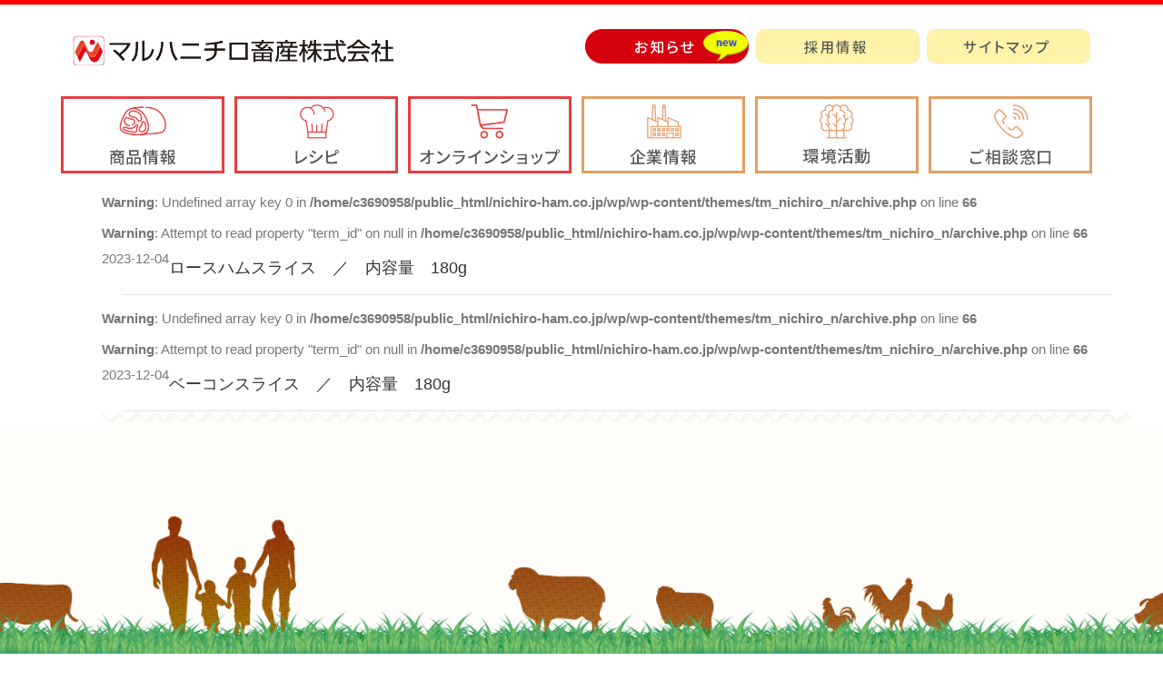

--- FILE ---
content_type: text/html; charset=UTF-8
request_url: https://nichiro-ham.co.jp/pd_type/hum/
body_size: 14942
content:
<!DOCTYPE html>
<html lang="ja">

<head>
    <meta charset="UTF-8">
    <meta http-equiv="Content-Type" content="text/html; charset=UTF-8" />
    <meta http-equiv="X-UA-Compatible" content="IE=edge" />
<!--    <meta name="viewport" content="width=device-width,minimum-scale=0.8,maximum-scale=0.8 user-scalable=no">-->
   <meta name="viewport" content="width=device-width, initial-scale=1.0" />
    <meta name="description" content="ハム - 北海道札幌市・マルハニチロ畜産株式会社 / マルハニチログループ - 豊かなおいしさを北海道から　マルハニチロ畜産株式会社" />
    <title>ハム - 北海道札幌市・マルハニチロ畜産株式会社 / マルハニチログループ - 北海道札幌市・マルハニチロ畜産株式会社  / マルハニチログループ</title>
    <link rel="shortcut icon" type="image/x-icon" href="https://nichiro-ham.co.jp/wp/wp-content/themes/tm_nichiro_n/images/favicon.ico">
    <link rel="stylesheet" type="text/css" href="https://nichiro-ham.co.jp/wp/wp-content/themes/tm_nichiro_n/css/bootstrap.min.css" media="all" />
    <link rel="stylesheet" type="text/css" href="https://nichiro-ham.co.jp/wp/wp-content/themes/tm_nichiro_n/css/ie.css" media="all" />
    <link rel="stylesheet" type="text/css" href="https://nichiro-ham.co.jp/wp/wp-content/themes/tm_nichiro_n/css/slick.css" media="all" />
    <link rel="stylesheet" type="text/css" href="https://nichiro-ham.co.jp/wp/wp-content/themes/tm_nichiro_n/css/animate.css" media="all" />
    <link rel="stylesheet" type="text/css" href="https://nichiro-ham.co.jp/wp/wp-content/themes/tm_nichiro_n/css/custom.css" media="all" />
    <link rel="stylesheet" href="//use.fontawesome.com/releases/v5.0.6/css/all.css" media="all">
    <link rel="stylesheet" href="https://nichiro-ham.co.jp/wp/wp-content/themes/tm_nichiro_n/style.css" type="text/css" media="all" />
    <link rel="alternate" type="application/atom+xml" title="北海道札幌市・マルハニチロ畜産株式会社  / マルハニチログループ Atom Feed" href="https://nichiro-ham.co.jp/feed/atom/" />
    <link rel="alternate" type="application/rss+xml" title="北海道札幌市・マルハニチロ畜産株式会社  / マルハニチログループ RSS Feed" href="https://nichiro-ham.co.jp/feed/" />
    <link rel="pingback" href="https://nichiro-ham.co.jp/wp/xmlrpc.php" />
    <!--[if lt IE 9]>
	<script src="http://css3-mediaqueries-js.googlecode.com/svn/trunk/css3-mediaqueries.js"></script>
	<script src="http://html5shiv.googlecode.com/svn/trunk/html5.js"></script>
<![endif]-->
    <script type="text/javascript" src="https://nichiro-ham.co.jp/wp/wp-content/themes/tm_nichiro_n/js/jquery-2.1.4.min.js"></script>
    <script type="text/javascript" src="https://nichiro-ham.co.jp/wp/wp-content/themes/tm_nichiro_n/js/ah-placeholder.js"></script>
    <script type="text/javascript" src="https://nichiro-ham.co.jp/wp/wp-content/themes/tm_nichiro_n/js/respond.min.js"></script>
    <script type="text/javascript" src="https://nichiro-ham.co.jp/wp/wp-content/themes/tm_nichiro_n/js/bootstrap.min.js"></script>

    
		<!-- All in One SEO 4.8.7 - aioseo.com -->
	<meta name="description" content="北海道札幌市・マルハニチロ畜産株式会社│マルハニチログループの一員として、「グループ理念」にそったCSR経営を推し進めております。地域社会に食を通じて貢献し、北海道になくてはならない、信頼され社会から必要とされる食品会社を目指します。" />
	<meta name="robots" content="max-image-preview:large" />
	<link rel="canonical" href="https://nichiro-ham.co.jp/pd_type/hum/" />
	<meta name="generator" content="All in One SEO (AIOSEO) 4.8.7" />
		<script type="application/ld+json" class="aioseo-schema">
			{"@context":"https:\/\/schema.org","@graph":[{"@type":"BreadcrumbList","@id":"https:\/\/nichiro-ham.co.jp\/pd_type\/hum\/#breadcrumblist","itemListElement":[{"@type":"ListItem","@id":"https:\/\/nichiro-ham.co.jp#listItem","position":1,"name":"\u30db\u30fc\u30e0","item":"https:\/\/nichiro-ham.co.jp","nextItem":{"@type":"ListItem","@id":"https:\/\/nichiro-ham.co.jp\/pd_type\/hum\/#listItem","name":"\u30cf\u30e0"}},{"@type":"ListItem","@id":"https:\/\/nichiro-ham.co.jp\/pd_type\/hum\/#listItem","position":2,"name":"\u30cf\u30e0","previousItem":{"@type":"ListItem","@id":"https:\/\/nichiro-ham.co.jp#listItem","name":"\u30db\u30fc\u30e0"}}]},{"@type":"CollectionPage","@id":"https:\/\/nichiro-ham.co.jp\/pd_type\/hum\/#collectionpage","url":"https:\/\/nichiro-ham.co.jp\/pd_type\/hum\/","name":"\u30cf\u30e0 - \u5317\u6d77\u9053\u672d\u5e4c\u5e02\u30fb\u30de\u30eb\u30cf\u30cb\u30c1\u30ed\u755c\u7523\u682a\u5f0f\u4f1a\u793e \/ \u30de\u30eb\u30cf\u30cb\u30c1\u30ed\u30b0\u30eb\u30fc\u30d7","description":"\u5317\u6d77\u9053\u672d\u5e4c\u5e02\u30fb\u30de\u30eb\u30cf\u30cb\u30c1\u30ed\u755c\u7523\u682a\u5f0f\u4f1a\u793e\u2502\u30de\u30eb\u30cf\u30cb\u30c1\u30ed\u30b0\u30eb\u30fc\u30d7\u306e\u4e00\u54e1\u3068\u3057\u3066\u3001\u300c\u30b0\u30eb\u30fc\u30d7\u7406\u5ff5\u300d\u306b\u305d\u3063\u305fCSR\u7d4c\u55b6\u3092\u63a8\u3057\u9032\u3081\u3066\u304a\u308a\u307e\u3059\u3002\u5730\u57df\u793e\u4f1a\u306b\u98df\u3092\u901a\u3058\u3066\u8ca2\u732e\u3057\u3001\u5317\u6d77\u9053\u306b\u306a\u304f\u3066\u306f\u306a\u3089\u306a\u3044\u3001\u4fe1\u983c\u3055\u308c\u793e\u4f1a\u304b\u3089\u5fc5\u8981\u3068\u3055\u308c\u308b\u98df\u54c1\u4f1a\u793e\u3092\u76ee\u6307\u3057\u307e\u3059\u3002","inLanguage":"ja","isPartOf":{"@id":"https:\/\/nichiro-ham.co.jp\/#website"},"breadcrumb":{"@id":"https:\/\/nichiro-ham.co.jp\/pd_type\/hum\/#breadcrumblist"}},{"@type":"Organization","@id":"https:\/\/nichiro-ham.co.jp\/#organization","name":"\u30de\u30eb\u30cf\u30cb\u30c1\u30ed\u755c\u7523\u3000\u682a\u5f0f\u4f1a\u793e","description":"\u8c4a\u304b\u306a\u304a\u3044\u3057\u3055\u3092\u5317\u6d77\u9053\u304b\u3089\u3000\u30de\u30eb\u30cf\u30cb\u30c1\u30ed\u755c\u7523\u682a\u5f0f\u4f1a\u793e","url":"https:\/\/nichiro-ham.co.jp\/","telephone":"+81116631131","logo":{"@type":"ImageObject","url":"https:\/\/nichiro-ham.co.jp\/wp\/wp-content\/uploads\/2022\/03\/logo.png","@id":"https:\/\/nichiro-ham.co.jp\/pd_type\/hum\/#organizationLogo","width":620,"height":65},"image":{"@id":"https:\/\/nichiro-ham.co.jp\/pd_type\/hum\/#organizationLogo"}},{"@type":"WebSite","@id":"https:\/\/nichiro-ham.co.jp\/#website","url":"https:\/\/nichiro-ham.co.jp\/","name":"\u5317\u6d77\u9053\u672d\u5e4c\u5e02\u30fb\u30de\u30eb\u30cf\u30cb\u30c1\u30ed\u755c\u7523\u682a\u5f0f\u4f1a\u793e  \/ \u30de\u30eb\u30cf\u30cb\u30c1\u30ed\u30b0\u30eb\u30fc\u30d7","description":"\u8c4a\u304b\u306a\u304a\u3044\u3057\u3055\u3092\u5317\u6d77\u9053\u304b\u3089\u3000\u30de\u30eb\u30cf\u30cb\u30c1\u30ed\u755c\u7523\u682a\u5f0f\u4f1a\u793e","inLanguage":"ja","publisher":{"@id":"https:\/\/nichiro-ham.co.jp\/#organization"}}]}
		</script>
		<!-- All in One SEO -->

<link rel="alternate" type="application/rss+xml" title="北海道札幌市・マルハニチロ畜産株式会社  / マルハニチログループ &raquo; ハム  のフィード" href="https://nichiro-ham.co.jp/pd_type/hum/feed/" />
<style id='wp-img-auto-sizes-contain-inline-css' type='text/css'>
img:is([sizes=auto i],[sizes^="auto," i]){contain-intrinsic-size:3000px 1500px}
/*# sourceURL=wp-img-auto-sizes-contain-inline-css */
</style>
<style id='wp-emoji-styles-inline-css' type='text/css'>

	img.wp-smiley, img.emoji {
		display: inline !important;
		border: none !important;
		box-shadow: none !important;
		height: 1em !important;
		width: 1em !important;
		margin: 0 0.07em !important;
		vertical-align: -0.1em !important;
		background: none !important;
		padding: 0 !important;
	}
/*# sourceURL=wp-emoji-styles-inline-css */
</style>
<style id='wp-block-library-inline-css' type='text/css'>
:root{--wp-block-synced-color:#7a00df;--wp-block-synced-color--rgb:122,0,223;--wp-bound-block-color:var(--wp-block-synced-color);--wp-editor-canvas-background:#ddd;--wp-admin-theme-color:#007cba;--wp-admin-theme-color--rgb:0,124,186;--wp-admin-theme-color-darker-10:#006ba1;--wp-admin-theme-color-darker-10--rgb:0,107,160.5;--wp-admin-theme-color-darker-20:#005a87;--wp-admin-theme-color-darker-20--rgb:0,90,135;--wp-admin-border-width-focus:2px}@media (min-resolution:192dpi){:root{--wp-admin-border-width-focus:1.5px}}.wp-element-button{cursor:pointer}:root .has-very-light-gray-background-color{background-color:#eee}:root .has-very-dark-gray-background-color{background-color:#313131}:root .has-very-light-gray-color{color:#eee}:root .has-very-dark-gray-color{color:#313131}:root .has-vivid-green-cyan-to-vivid-cyan-blue-gradient-background{background:linear-gradient(135deg,#00d084,#0693e3)}:root .has-purple-crush-gradient-background{background:linear-gradient(135deg,#34e2e4,#4721fb 50%,#ab1dfe)}:root .has-hazy-dawn-gradient-background{background:linear-gradient(135deg,#faaca8,#dad0ec)}:root .has-subdued-olive-gradient-background{background:linear-gradient(135deg,#fafae1,#67a671)}:root .has-atomic-cream-gradient-background{background:linear-gradient(135deg,#fdd79a,#004a59)}:root .has-nightshade-gradient-background{background:linear-gradient(135deg,#330968,#31cdcf)}:root .has-midnight-gradient-background{background:linear-gradient(135deg,#020381,#2874fc)}:root{--wp--preset--font-size--normal:16px;--wp--preset--font-size--huge:42px}.has-regular-font-size{font-size:1em}.has-larger-font-size{font-size:2.625em}.has-normal-font-size{font-size:var(--wp--preset--font-size--normal)}.has-huge-font-size{font-size:var(--wp--preset--font-size--huge)}.has-text-align-center{text-align:center}.has-text-align-left{text-align:left}.has-text-align-right{text-align:right}.has-fit-text{white-space:nowrap!important}#end-resizable-editor-section{display:none}.aligncenter{clear:both}.items-justified-left{justify-content:flex-start}.items-justified-center{justify-content:center}.items-justified-right{justify-content:flex-end}.items-justified-space-between{justify-content:space-between}.screen-reader-text{border:0;clip-path:inset(50%);height:1px;margin:-1px;overflow:hidden;padding:0;position:absolute;width:1px;word-wrap:normal!important}.screen-reader-text:focus{background-color:#ddd;clip-path:none;color:#444;display:block;font-size:1em;height:auto;left:5px;line-height:normal;padding:15px 23px 14px;text-decoration:none;top:5px;width:auto;z-index:100000}html :where(.has-border-color){border-style:solid}html :where([style*=border-top-color]){border-top-style:solid}html :where([style*=border-right-color]){border-right-style:solid}html :where([style*=border-bottom-color]){border-bottom-style:solid}html :where([style*=border-left-color]){border-left-style:solid}html :where([style*=border-width]){border-style:solid}html :where([style*=border-top-width]){border-top-style:solid}html :where([style*=border-right-width]){border-right-style:solid}html :where([style*=border-bottom-width]){border-bottom-style:solid}html :where([style*=border-left-width]){border-left-style:solid}html :where(img[class*=wp-image-]){height:auto;max-width:100%}:where(figure){margin:0 0 1em}html :where(.is-position-sticky){--wp-admin--admin-bar--position-offset:var(--wp-admin--admin-bar--height,0px)}@media screen and (max-width:600px){html :where(.is-position-sticky){--wp-admin--admin-bar--position-offset:0px}}

/*# sourceURL=wp-block-library-inline-css */
</style><style id='wp-block-archives-inline-css' type='text/css'>
.wp-block-archives{box-sizing:border-box}.wp-block-archives-dropdown label{display:block}
/*# sourceURL=https://nichiro-ham.co.jp/wp/wp-includes/blocks/archives/style.min.css */
</style>
<style id='wp-block-categories-inline-css' type='text/css'>
.wp-block-categories{box-sizing:border-box}.wp-block-categories.alignleft{margin-right:2em}.wp-block-categories.alignright{margin-left:2em}.wp-block-categories.wp-block-categories-dropdown.aligncenter{text-align:center}.wp-block-categories .wp-block-categories__label{display:block;width:100%}
/*# sourceURL=https://nichiro-ham.co.jp/wp/wp-includes/blocks/categories/style.min.css */
</style>
<style id='wp-block-heading-inline-css' type='text/css'>
h1:where(.wp-block-heading).has-background,h2:where(.wp-block-heading).has-background,h3:where(.wp-block-heading).has-background,h4:where(.wp-block-heading).has-background,h5:where(.wp-block-heading).has-background,h6:where(.wp-block-heading).has-background{padding:1.25em 2.375em}h1.has-text-align-left[style*=writing-mode]:where([style*=vertical-lr]),h1.has-text-align-right[style*=writing-mode]:where([style*=vertical-rl]),h2.has-text-align-left[style*=writing-mode]:where([style*=vertical-lr]),h2.has-text-align-right[style*=writing-mode]:where([style*=vertical-rl]),h3.has-text-align-left[style*=writing-mode]:where([style*=vertical-lr]),h3.has-text-align-right[style*=writing-mode]:where([style*=vertical-rl]),h4.has-text-align-left[style*=writing-mode]:where([style*=vertical-lr]),h4.has-text-align-right[style*=writing-mode]:where([style*=vertical-rl]),h5.has-text-align-left[style*=writing-mode]:where([style*=vertical-lr]),h5.has-text-align-right[style*=writing-mode]:where([style*=vertical-rl]),h6.has-text-align-left[style*=writing-mode]:where([style*=vertical-lr]),h6.has-text-align-right[style*=writing-mode]:where([style*=vertical-rl]){rotate:180deg}
/*# sourceURL=https://nichiro-ham.co.jp/wp/wp-includes/blocks/heading/style.min.css */
</style>
<style id='wp-block-latest-comments-inline-css' type='text/css'>
ol.wp-block-latest-comments{box-sizing:border-box;margin-left:0}:where(.wp-block-latest-comments:not([style*=line-height] .wp-block-latest-comments__comment)){line-height:1.1}:where(.wp-block-latest-comments:not([style*=line-height] .wp-block-latest-comments__comment-excerpt p)){line-height:1.8}.has-dates :where(.wp-block-latest-comments:not([style*=line-height])),.has-excerpts :where(.wp-block-latest-comments:not([style*=line-height])){line-height:1.5}.wp-block-latest-comments .wp-block-latest-comments{padding-left:0}.wp-block-latest-comments__comment{list-style:none;margin-bottom:1em}.has-avatars .wp-block-latest-comments__comment{list-style:none;min-height:2.25em}.has-avatars .wp-block-latest-comments__comment .wp-block-latest-comments__comment-excerpt,.has-avatars .wp-block-latest-comments__comment .wp-block-latest-comments__comment-meta{margin-left:3.25em}.wp-block-latest-comments__comment-excerpt p{font-size:.875em;margin:.36em 0 1.4em}.wp-block-latest-comments__comment-date{display:block;font-size:.75em}.wp-block-latest-comments .avatar,.wp-block-latest-comments__comment-avatar{border-radius:1.5em;display:block;float:left;height:2.5em;margin-right:.75em;width:2.5em}.wp-block-latest-comments[class*=-font-size] a,.wp-block-latest-comments[style*=font-size] a{font-size:inherit}
/*# sourceURL=https://nichiro-ham.co.jp/wp/wp-includes/blocks/latest-comments/style.min.css */
</style>
<style id='wp-block-latest-posts-inline-css' type='text/css'>
.wp-block-latest-posts{box-sizing:border-box}.wp-block-latest-posts.alignleft{margin-right:2em}.wp-block-latest-posts.alignright{margin-left:2em}.wp-block-latest-posts.wp-block-latest-posts__list{list-style:none}.wp-block-latest-posts.wp-block-latest-posts__list li{clear:both;overflow-wrap:break-word}.wp-block-latest-posts.is-grid{display:flex;flex-wrap:wrap}.wp-block-latest-posts.is-grid li{margin:0 1.25em 1.25em 0;width:100%}@media (min-width:600px){.wp-block-latest-posts.columns-2 li{width:calc(50% - .625em)}.wp-block-latest-posts.columns-2 li:nth-child(2n){margin-right:0}.wp-block-latest-posts.columns-3 li{width:calc(33.33333% - .83333em)}.wp-block-latest-posts.columns-3 li:nth-child(3n){margin-right:0}.wp-block-latest-posts.columns-4 li{width:calc(25% - .9375em)}.wp-block-latest-posts.columns-4 li:nth-child(4n){margin-right:0}.wp-block-latest-posts.columns-5 li{width:calc(20% - 1em)}.wp-block-latest-posts.columns-5 li:nth-child(5n){margin-right:0}.wp-block-latest-posts.columns-6 li{width:calc(16.66667% - 1.04167em)}.wp-block-latest-posts.columns-6 li:nth-child(6n){margin-right:0}}:root :where(.wp-block-latest-posts.is-grid){padding:0}:root :where(.wp-block-latest-posts.wp-block-latest-posts__list){padding-left:0}.wp-block-latest-posts__post-author,.wp-block-latest-posts__post-date{display:block;font-size:.8125em}.wp-block-latest-posts__post-excerpt,.wp-block-latest-posts__post-full-content{margin-bottom:1em;margin-top:.5em}.wp-block-latest-posts__featured-image a{display:inline-block}.wp-block-latest-posts__featured-image img{height:auto;max-width:100%;width:auto}.wp-block-latest-posts__featured-image.alignleft{float:left;margin-right:1em}.wp-block-latest-posts__featured-image.alignright{float:right;margin-left:1em}.wp-block-latest-posts__featured-image.aligncenter{margin-bottom:1em;text-align:center}
/*# sourceURL=https://nichiro-ham.co.jp/wp/wp-includes/blocks/latest-posts/style.min.css */
</style>
<style id='wp-block-search-inline-css' type='text/css'>
.wp-block-search__button{margin-left:10px;word-break:normal}.wp-block-search__button.has-icon{line-height:0}.wp-block-search__button svg{height:1.25em;min-height:24px;min-width:24px;width:1.25em;fill:currentColor;vertical-align:text-bottom}:where(.wp-block-search__button){border:1px solid #ccc;padding:6px 10px}.wp-block-search__inside-wrapper{display:flex;flex:auto;flex-wrap:nowrap;max-width:100%}.wp-block-search__label{width:100%}.wp-block-search.wp-block-search__button-only .wp-block-search__button{box-sizing:border-box;display:flex;flex-shrink:0;justify-content:center;margin-left:0;max-width:100%}.wp-block-search.wp-block-search__button-only .wp-block-search__inside-wrapper{min-width:0!important;transition-property:width}.wp-block-search.wp-block-search__button-only .wp-block-search__input{flex-basis:100%;transition-duration:.3s}.wp-block-search.wp-block-search__button-only.wp-block-search__searchfield-hidden,.wp-block-search.wp-block-search__button-only.wp-block-search__searchfield-hidden .wp-block-search__inside-wrapper{overflow:hidden}.wp-block-search.wp-block-search__button-only.wp-block-search__searchfield-hidden .wp-block-search__input{border-left-width:0!important;border-right-width:0!important;flex-basis:0;flex-grow:0;margin:0;min-width:0!important;padding-left:0!important;padding-right:0!important;width:0!important}:where(.wp-block-search__input){appearance:none;border:1px solid #949494;flex-grow:1;font-family:inherit;font-size:inherit;font-style:inherit;font-weight:inherit;letter-spacing:inherit;line-height:inherit;margin-left:0;margin-right:0;min-width:3rem;padding:8px;text-decoration:unset!important;text-transform:inherit}:where(.wp-block-search__button-inside .wp-block-search__inside-wrapper){background-color:#fff;border:1px solid #949494;box-sizing:border-box;padding:4px}:where(.wp-block-search__button-inside .wp-block-search__inside-wrapper) .wp-block-search__input{border:none;border-radius:0;padding:0 4px}:where(.wp-block-search__button-inside .wp-block-search__inside-wrapper) .wp-block-search__input:focus{outline:none}:where(.wp-block-search__button-inside .wp-block-search__inside-wrapper) :where(.wp-block-search__button){padding:4px 8px}.wp-block-search.aligncenter .wp-block-search__inside-wrapper{margin:auto}.wp-block[data-align=right] .wp-block-search.wp-block-search__button-only .wp-block-search__inside-wrapper{float:right}
/*# sourceURL=https://nichiro-ham.co.jp/wp/wp-includes/blocks/search/style.min.css */
</style>
<style id='wp-block-group-inline-css' type='text/css'>
.wp-block-group{box-sizing:border-box}:where(.wp-block-group.wp-block-group-is-layout-constrained){position:relative}
/*# sourceURL=https://nichiro-ham.co.jp/wp/wp-includes/blocks/group/style.min.css */
</style>
<style id='global-styles-inline-css' type='text/css'>
:root{--wp--preset--aspect-ratio--square: 1;--wp--preset--aspect-ratio--4-3: 4/3;--wp--preset--aspect-ratio--3-4: 3/4;--wp--preset--aspect-ratio--3-2: 3/2;--wp--preset--aspect-ratio--2-3: 2/3;--wp--preset--aspect-ratio--16-9: 16/9;--wp--preset--aspect-ratio--9-16: 9/16;--wp--preset--color--black: #000000;--wp--preset--color--cyan-bluish-gray: #abb8c3;--wp--preset--color--white: #ffffff;--wp--preset--color--pale-pink: #f78da7;--wp--preset--color--vivid-red: #cf2e2e;--wp--preset--color--luminous-vivid-orange: #ff6900;--wp--preset--color--luminous-vivid-amber: #fcb900;--wp--preset--color--light-green-cyan: #7bdcb5;--wp--preset--color--vivid-green-cyan: #00d084;--wp--preset--color--pale-cyan-blue: #8ed1fc;--wp--preset--color--vivid-cyan-blue: #0693e3;--wp--preset--color--vivid-purple: #9b51e0;--wp--preset--gradient--vivid-cyan-blue-to-vivid-purple: linear-gradient(135deg,rgb(6,147,227) 0%,rgb(155,81,224) 100%);--wp--preset--gradient--light-green-cyan-to-vivid-green-cyan: linear-gradient(135deg,rgb(122,220,180) 0%,rgb(0,208,130) 100%);--wp--preset--gradient--luminous-vivid-amber-to-luminous-vivid-orange: linear-gradient(135deg,rgb(252,185,0) 0%,rgb(255,105,0) 100%);--wp--preset--gradient--luminous-vivid-orange-to-vivid-red: linear-gradient(135deg,rgb(255,105,0) 0%,rgb(207,46,46) 100%);--wp--preset--gradient--very-light-gray-to-cyan-bluish-gray: linear-gradient(135deg,rgb(238,238,238) 0%,rgb(169,184,195) 100%);--wp--preset--gradient--cool-to-warm-spectrum: linear-gradient(135deg,rgb(74,234,220) 0%,rgb(151,120,209) 20%,rgb(207,42,186) 40%,rgb(238,44,130) 60%,rgb(251,105,98) 80%,rgb(254,248,76) 100%);--wp--preset--gradient--blush-light-purple: linear-gradient(135deg,rgb(255,206,236) 0%,rgb(152,150,240) 100%);--wp--preset--gradient--blush-bordeaux: linear-gradient(135deg,rgb(254,205,165) 0%,rgb(254,45,45) 50%,rgb(107,0,62) 100%);--wp--preset--gradient--luminous-dusk: linear-gradient(135deg,rgb(255,203,112) 0%,rgb(199,81,192) 50%,rgb(65,88,208) 100%);--wp--preset--gradient--pale-ocean: linear-gradient(135deg,rgb(255,245,203) 0%,rgb(182,227,212) 50%,rgb(51,167,181) 100%);--wp--preset--gradient--electric-grass: linear-gradient(135deg,rgb(202,248,128) 0%,rgb(113,206,126) 100%);--wp--preset--gradient--midnight: linear-gradient(135deg,rgb(2,3,129) 0%,rgb(40,116,252) 100%);--wp--preset--font-size--small: 13px;--wp--preset--font-size--medium: 20px;--wp--preset--font-size--large: 36px;--wp--preset--font-size--x-large: 42px;--wp--preset--spacing--20: 0.44rem;--wp--preset--spacing--30: 0.67rem;--wp--preset--spacing--40: 1rem;--wp--preset--spacing--50: 1.5rem;--wp--preset--spacing--60: 2.25rem;--wp--preset--spacing--70: 3.38rem;--wp--preset--spacing--80: 5.06rem;--wp--preset--shadow--natural: 6px 6px 9px rgba(0, 0, 0, 0.2);--wp--preset--shadow--deep: 12px 12px 50px rgba(0, 0, 0, 0.4);--wp--preset--shadow--sharp: 6px 6px 0px rgba(0, 0, 0, 0.2);--wp--preset--shadow--outlined: 6px 6px 0px -3px rgb(255, 255, 255), 6px 6px rgb(0, 0, 0);--wp--preset--shadow--crisp: 6px 6px 0px rgb(0, 0, 0);}:where(.is-layout-flex){gap: 0.5em;}:where(.is-layout-grid){gap: 0.5em;}body .is-layout-flex{display: flex;}.is-layout-flex{flex-wrap: wrap;align-items: center;}.is-layout-flex > :is(*, div){margin: 0;}body .is-layout-grid{display: grid;}.is-layout-grid > :is(*, div){margin: 0;}:where(.wp-block-columns.is-layout-flex){gap: 2em;}:where(.wp-block-columns.is-layout-grid){gap: 2em;}:where(.wp-block-post-template.is-layout-flex){gap: 1.25em;}:where(.wp-block-post-template.is-layout-grid){gap: 1.25em;}.has-black-color{color: var(--wp--preset--color--black) !important;}.has-cyan-bluish-gray-color{color: var(--wp--preset--color--cyan-bluish-gray) !important;}.has-white-color{color: var(--wp--preset--color--white) !important;}.has-pale-pink-color{color: var(--wp--preset--color--pale-pink) !important;}.has-vivid-red-color{color: var(--wp--preset--color--vivid-red) !important;}.has-luminous-vivid-orange-color{color: var(--wp--preset--color--luminous-vivid-orange) !important;}.has-luminous-vivid-amber-color{color: var(--wp--preset--color--luminous-vivid-amber) !important;}.has-light-green-cyan-color{color: var(--wp--preset--color--light-green-cyan) !important;}.has-vivid-green-cyan-color{color: var(--wp--preset--color--vivid-green-cyan) !important;}.has-pale-cyan-blue-color{color: var(--wp--preset--color--pale-cyan-blue) !important;}.has-vivid-cyan-blue-color{color: var(--wp--preset--color--vivid-cyan-blue) !important;}.has-vivid-purple-color{color: var(--wp--preset--color--vivid-purple) !important;}.has-black-background-color{background-color: var(--wp--preset--color--black) !important;}.has-cyan-bluish-gray-background-color{background-color: var(--wp--preset--color--cyan-bluish-gray) !important;}.has-white-background-color{background-color: var(--wp--preset--color--white) !important;}.has-pale-pink-background-color{background-color: var(--wp--preset--color--pale-pink) !important;}.has-vivid-red-background-color{background-color: var(--wp--preset--color--vivid-red) !important;}.has-luminous-vivid-orange-background-color{background-color: var(--wp--preset--color--luminous-vivid-orange) !important;}.has-luminous-vivid-amber-background-color{background-color: var(--wp--preset--color--luminous-vivid-amber) !important;}.has-light-green-cyan-background-color{background-color: var(--wp--preset--color--light-green-cyan) !important;}.has-vivid-green-cyan-background-color{background-color: var(--wp--preset--color--vivid-green-cyan) !important;}.has-pale-cyan-blue-background-color{background-color: var(--wp--preset--color--pale-cyan-blue) !important;}.has-vivid-cyan-blue-background-color{background-color: var(--wp--preset--color--vivid-cyan-blue) !important;}.has-vivid-purple-background-color{background-color: var(--wp--preset--color--vivid-purple) !important;}.has-black-border-color{border-color: var(--wp--preset--color--black) !important;}.has-cyan-bluish-gray-border-color{border-color: var(--wp--preset--color--cyan-bluish-gray) !important;}.has-white-border-color{border-color: var(--wp--preset--color--white) !important;}.has-pale-pink-border-color{border-color: var(--wp--preset--color--pale-pink) !important;}.has-vivid-red-border-color{border-color: var(--wp--preset--color--vivid-red) !important;}.has-luminous-vivid-orange-border-color{border-color: var(--wp--preset--color--luminous-vivid-orange) !important;}.has-luminous-vivid-amber-border-color{border-color: var(--wp--preset--color--luminous-vivid-amber) !important;}.has-light-green-cyan-border-color{border-color: var(--wp--preset--color--light-green-cyan) !important;}.has-vivid-green-cyan-border-color{border-color: var(--wp--preset--color--vivid-green-cyan) !important;}.has-pale-cyan-blue-border-color{border-color: var(--wp--preset--color--pale-cyan-blue) !important;}.has-vivid-cyan-blue-border-color{border-color: var(--wp--preset--color--vivid-cyan-blue) !important;}.has-vivid-purple-border-color{border-color: var(--wp--preset--color--vivid-purple) !important;}.has-vivid-cyan-blue-to-vivid-purple-gradient-background{background: var(--wp--preset--gradient--vivid-cyan-blue-to-vivid-purple) !important;}.has-light-green-cyan-to-vivid-green-cyan-gradient-background{background: var(--wp--preset--gradient--light-green-cyan-to-vivid-green-cyan) !important;}.has-luminous-vivid-amber-to-luminous-vivid-orange-gradient-background{background: var(--wp--preset--gradient--luminous-vivid-amber-to-luminous-vivid-orange) !important;}.has-luminous-vivid-orange-to-vivid-red-gradient-background{background: var(--wp--preset--gradient--luminous-vivid-orange-to-vivid-red) !important;}.has-very-light-gray-to-cyan-bluish-gray-gradient-background{background: var(--wp--preset--gradient--very-light-gray-to-cyan-bluish-gray) !important;}.has-cool-to-warm-spectrum-gradient-background{background: var(--wp--preset--gradient--cool-to-warm-spectrum) !important;}.has-blush-light-purple-gradient-background{background: var(--wp--preset--gradient--blush-light-purple) !important;}.has-blush-bordeaux-gradient-background{background: var(--wp--preset--gradient--blush-bordeaux) !important;}.has-luminous-dusk-gradient-background{background: var(--wp--preset--gradient--luminous-dusk) !important;}.has-pale-ocean-gradient-background{background: var(--wp--preset--gradient--pale-ocean) !important;}.has-electric-grass-gradient-background{background: var(--wp--preset--gradient--electric-grass) !important;}.has-midnight-gradient-background{background: var(--wp--preset--gradient--midnight) !important;}.has-small-font-size{font-size: var(--wp--preset--font-size--small) !important;}.has-medium-font-size{font-size: var(--wp--preset--font-size--medium) !important;}.has-large-font-size{font-size: var(--wp--preset--font-size--large) !important;}.has-x-large-font-size{font-size: var(--wp--preset--font-size--x-large) !important;}
/*# sourceURL=global-styles-inline-css */
</style>

<style id='classic-theme-styles-inline-css' type='text/css'>
/*! This file is auto-generated */
.wp-block-button__link{color:#fff;background-color:#32373c;border-radius:9999px;box-shadow:none;text-decoration:none;padding:calc(.667em + 2px) calc(1.333em + 2px);font-size:1.125em}.wp-block-file__button{background:#32373c;color:#fff;text-decoration:none}
/*# sourceURL=/wp-includes/css/classic-themes.min.css */
</style>
<link rel='stylesheet' id='wp-pagenavi-css' href='https://nichiro-ham.co.jp/wp/wp-content/plugins/wp-pagenavi/pagenavi-css.css?ver=2.70' type='text/css' media='all' />
<link rel='stylesheet' id='jquery.lightbox.min.css-css' href='https://nichiro-ham.co.jp/wp/wp-content/plugins/wp-jquery-lightbox/lightboxes/wp-jquery-lightbox/styles/lightbox.min.css?ver=2.3.4' type='text/css' media='all' />
<link rel='stylesheet' id='jqlb-overrides-css' href='https://nichiro-ham.co.jp/wp/wp-content/plugins/wp-jquery-lightbox/lightboxes/wp-jquery-lightbox/styles/overrides.css?ver=2.3.4' type='text/css' media='all' />
<style id='jqlb-overrides-inline-css' type='text/css'>

			#outerImageContainer {
				box-shadow: 0 0 4px 2px rgba(0,0,0,.2);
			}
			#imageContainer{
				padding: 6px;
			}
			#imageDataContainer {
				box-shadow: none;
				z-index: auto;
			}
			#prevArrow,
			#nextArrow{
				background-color: rgba(255,255,255,.7;
				color: #000000;
			}
/*# sourceURL=jqlb-overrides-inline-css */
</style>
<script type="text/javascript" src="https://nichiro-ham.co.jp/wp/wp-includes/js/jquery/jquery.min.js?ver=3.7.1" id="jquery-core-js"></script>
<script type="text/javascript" src="https://nichiro-ham.co.jp/wp/wp-includes/js/jquery/jquery-migrate.min.js?ver=3.4.1" id="jquery-migrate-js"></script>
<link rel="https://api.w.org/" href="https://nichiro-ham.co.jp/wp-json/" /><link rel="EditURI" type="application/rsd+xml" title="RSD" href="https://nichiro-ham.co.jp/wp/xmlrpc.php?rsd" />
<meta name="generator" content="WordPress 6.9" />
<meta name="cdp-version" content="1.5.0" /><!-- Analytics by WP Statistics - https://wp-statistics.com -->
</head>

<!--2026/01/17 16:02:50-->

<body class="archive tax-pd_type term-hum term-12 wp-theme-tm_nichiro_n metaslider-plugin" data-url="https://nichiro-ham.co.jp">
    <script>
        (function(i, s, o, g, r, a, m) {
            i['GoogleAnalyticsObject'] = r;
            i[r] = i[r] || function() {
                (i[r].q = i[r].q || []).push(arguments)
            }, i[r].l = 1 * new Date();
            a = s.createElement(o),
                m = s.getElementsByTagName(o)[0];
            a.async = 1;
            a.src = g;
            m.parentNode.insertBefore(a, m)
        })(window, document, 'script', 'https://www.google-analytics.com/analytics.js', 'ga');

        ga('create', 'UA-18671513-1', 'auto');
        ga('send', 'pageview');
    </script>
    
       
    <div class="main-contents">
    
    <header>
        <div class="container">
            <div class="row">
                <div class="col-sm-4 col-md-5">
                    <h1 style="width:358px;"><a href="https://nichiro-ham.co.jp/"><img src="https://nichiro-ham.co.jp/wp/wp-content/themes/tm_nichiro_n/images/logo2022.png" alt="マルハニチロ畜産株式会社" width="358px"/></a></h1>
                </div>
                <div class="col-sm-8 col-md-7">
                    <ul id="header_link">
                        <!--<li class="link01"><a href="https://nichiro-ham.co.jp/forvendor/">製造業・卸売業のお客様へ</a></li> -->
                        <!-- <li class="link02"><a href="https://nichiro-ham.co.jp/recruit_info/">採用情報</a></li>
                        <li class="link03"><a href="https://nichiro-ham.co.jp/environment/">環境活動</a></li> -->
<!--                        <li class="link04"><a href="https://nichiro-ham.co.jp/site_map/">サイトマップ</a></li>-->
                       
                        <li class="link_btn nav-new">
                                                
                                                                        <figure class="icon-new"><img src="https://nichiro-ham.co.jp/wp/wp-content/themes/tm_nichiro_n/images/icon_new.png" alt="new"></figure>
                                                                                               
                        <a href="https://nichiro-ham.co.jp/news/"><img src="https://nichiro-ham.co.jp/wp/wp-content/themes/tm_nichiro_n/images/btn_news.png" alt="お知らせ"></a>
                        </li>
                        
                        
                        
                        <li class="link_btn"><a href="https://nichiro-ham.co.jp/recruit_info/"><img src="https://nichiro-ham.co.jp/wp/wp-content/themes/tm_nichiro_n/images/btn_saiyou.png" alt="採用情報"></a></li>
                      
						<li class="link_btn"><a href="https://nichiro-ham.co.jp/site_map/"><img src="https://nichiro-ham.co.jp/wp/wp-content/themes/tm_nichiro_n/images/btn_sitemap.png" alt="サイトマップ"></a></li>
						
                    </ul>
                </div>
            </div>
        </div>
    </header>

    <!-- グローバルナビ　 -->
    <div id="main_nav_outer">
        <div class="container">
            <nav class="navbar navbar-default">
                <div class="container-fluid">
                    <div class="navbar-header">
                        <button type="button" class="navbar-toggle collapsed" data-toggle="collapse" data-target="#bs-example-navbar-collapse-1" aria-expanded="false">
                            <span class="sr-only">メインメニュー</span>
                            <span class="icon-bar"></span>
                            <span class="icon-bar"></span>
                            <span class="icon-bar"></span>
                        </button>
                    </div>
                    <!-- Collect the nav links, forms, and other content for toggling -->
                    <div class="collapse navbar-collapse" id="bs-example-navbar-collapse-1">
                        <ul class="nav navbar-nav row" id="main_nav">
                            <li class="col-md-2 col-xs-4 col-sm-4">
                            <a id="menu01" href="https://nichiro-ham.co.jp/product_info/"><img src="https://nichiro-ham.co.jp/wp/wp-content/themes/tm_nichiro_n/images/nav_icon01.png" alt="商品情報"></a>
                            </li>
                            
                            <li class="col-md-2 col-xs-4 col-sm-4"><a id="menu02" href="https://nichiro-ham.co.jp/recipe_list/"><img src="https://nichiro-ham.co.jp/wp/wp-content/themes/tm_nichiro_n/images/nav_icon02.png" alt="レシピ"></a></li>
                            <li class="col-md-2 col-xs-4 col-sm-4"><a id="menu04" href="http://www.hamkoubou.com/" target="_blank"><img src="https://nichiro-ham.co.jp/wp/wp-content/themes/tm_nichiro_n/images/nav_icon03.png" alt="オンラインショップ"></a></li>
                            <li role="presentation" class="dropdown col-md-2 col-xs-4 col-sm-4">
                                <a id="menu06" 　class="dropdown-toggle" data-toggle="dropdown" href="#" role="button" aria-haspopup="true" aria-expanded="false"><img src="https://nichiro-ham.co.jp/wp/wp-content/themes/tm_nichiro_n/images/nav_icon04.png" alt="企業情報"></a>
                                <ul class="dropdown-menu">
                                    <li><a href="https://nichiro-ham.co.jp/company_info/">会社案内</a></li>
                                    <li><a href="https://nichiro-ham.co.jp/company_info2/">会社概要</a></li>
                                    <li><a href="https://nichiro-ham.co.jp/company_info3/">企業理念</a></li>
                                </ul>
                            </li>
                            <li class="col-md-2 col-xs-4 col-sm-4"><a id="menu03" href="https://nichiro-ham.co.jp/environment/"><img src="https://nichiro-ham.co.jp/wp/wp-content/themes/tm_nichiro_n/images/nav_icon05.png" alt="環境活動"></a></li>
                            
                            <li class="col-md-2 col-xs-4 col-sm-4">
                            <a id="menu05" href="https://nichiro-ham.co.jp/contact/">
                            <img src="https://nichiro-ham.co.jp/wp/wp-content/themes/tm_nichiro_n/images/nav_icon06.png" alt="ご相談">
                            </a>
                            </li>

                            
                        </ul>
                    </div><!-- /.navbar-collapse -->
                </div><!-- /.container-fluid -->
            </nav>
            <div class="clear"></div>
        </div>
    </div>

    <div id="outer_content">
<!-- メインコンテンツ archive.php -->
<section class="container" id="page_section">
    <article id="page_content" class="container">

        <div id="main">

            <!-- if 投稿が存在するかを確認する条件文 *1 -->
            
            <!-- 投稿一覧の最初を取得 -->
                        <!-- カテゴリーアーカイブの場合 *2 -->
            


            <!-- 投稿データを取得するループ *3 -->
                        <!-- the_ID() は 記事の ID -->
            <!-- the_permalink() は 記事の URL -->

            <!-- 年月日を表示 -->


            <br />
<b>Warning</b>:  Undefined array key 0 in <b>/home/c3690958/public_html/nichiro-ham.co.jp/wp/wp-content/themes/tm_nichiro_n/archive.php</b> on line <b>66</b><br />
<br />
<b>Warning</b>:  Attempt to read property "term_id" on null in <b>/home/c3690958/public_html/nichiro-ham.co.jp/wp/wp-content/themes/tm_nichiro_n/archive.php</b> on line <b>66</b><br />
            
            <div id="date">
                2023-12-04            </div>


            <!-- the_title_attribute() は 記事のタイトル出力 -->
            <h3 id="post-92" class="archive02">
                <a href="https://nichiro-ham.co.jp/products/%e3%83%ad%e3%83%bc%e3%82%b9%e3%83%8f%e3%83%a0%e3%82%b9%e3%83%a9%e3%82%a4%e3%82%b9/">
                    ロースハムスライス　／　内容量　180g                </a>
            </h3>
            <hr class="hr01">

            <!-- the_content() は 本文を表示する -->
            <!---->

            <!-- the_tags() は タグを表示する -->
            <!-- get_the_category_list() は カテゴリを表示する : the_category() の別名? -->
            <!-- edit_post_link() は 投稿を編集するためのリンクを表示する (ログイン中のみ) -->
            <!-- comments_popup_link() はコメントをポップアップ表示する -->
            <!--<div id="date"> Posted in  |   <span>Comments Closed</span><br /><br /></div>-->


            <!-- *3 の終わり -->
                        <!-- the_ID() は 記事の ID -->
            <!-- the_permalink() は 記事の URL -->

            <!-- 年月日を表示 -->


            <br />
<b>Warning</b>:  Undefined array key 0 in <b>/home/c3690958/public_html/nichiro-ham.co.jp/wp/wp-content/themes/tm_nichiro_n/archive.php</b> on line <b>66</b><br />
<br />
<b>Warning</b>:  Attempt to read property "term_id" on null in <b>/home/c3690958/public_html/nichiro-ham.co.jp/wp/wp-content/themes/tm_nichiro_n/archive.php</b> on line <b>66</b><br />
            
            <div id="date">
                2023-12-04            </div>


            <!-- the_title_attribute() は 記事のタイトル出力 -->
            <h3 id="post-95" class="archive02">
                <a href="https://nichiro-ham.co.jp/products/%e3%83%99%e3%83%bc%e3%82%b3%e3%83%b3%e3%82%b9%e3%83%a9%e3%82%a4%e3%82%b9/">
                    ベーコンスライス　／　内容量　180g                </a>
            </h3>
            <hr class="hr01">

            <!-- the_content() は 本文を表示する -->
            <!---->

            <!-- the_tags() は タグを表示する -->
            <!-- get_the_category_list() は カテゴリを表示する : the_category() の別名? -->
            <!-- edit_post_link() は 投稿を編集するためのリンクを表示する (ログイン中のみ) -->
            <!-- comments_popup_link() はコメントをポップアップ表示する -->
            <!--<div id="date"> Posted in  |   <span>Comments Closed</span><br /><br /></div>-->


            <!-- *3 の終わり -->
            
            <!-- 次へのリンクを表示 -->
                        <!-- 前へのリンクを表示 -->
                        <!-- *1 が成り立たない場合 -->
                        <div class="sepline02_2"></div>
        </div>

        <!--	<div id="sidebar" role="complementary">
		<ul>
			<div class="box1"><div id="block-2" class="widget widget_block widget_search"><form role="search" method="get" action="https://nichiro-ham.co.jp/" class="wp-block-search__button-outside wp-block-search__text-button wp-block-search"    ><label class="wp-block-search__label" for="wp-block-search__input-1" >検索</label><div class="wp-block-search__inside-wrapper" ><input class="wp-block-search__input" id="wp-block-search__input-1" placeholder="" value="" type="search" name="s" required /><button aria-label="検索" class="wp-block-search__button wp-element-button" type="submit" >検索</button></div></form></div></div><div class="box1"><div id="block-3" class="widget widget_block"><div class="wp-block-group"><div class="wp-block-group__inner-container is-layout-flow wp-block-group-is-layout-flow"><h2 class="wp-block-heading">Recent Posts</h2><ul class="wp-block-latest-posts__list wp-block-latest-posts"><li><a class="wp-block-latest-posts__post-title" href="https://nichiro-ham.co.jp/%e7%a4%be%e5%90%8d%e5%a4%89%e6%9b%b4%e3%81%ab%e3%81%a4%e3%81%84%e3%81%a6%e3%81%ae%e3%81%8a%e7%9f%a5%e3%82%89%e3%81%9b/">社名変更についてのお知らせ</a></li>
<li><a class="wp-block-latest-posts__post-title" href="https://nichiro-ham.co.jp/winter-gift-2025/">保護中: Winter Gift 2025 商品申込書ダウンロードページ</a></li>
<li><a class="wp-block-latest-posts__post-title" href="https://nichiro-ham.co.jp/%e3%81%8a%e3%81%8b%e3%81%92%e3%81%95%e3%81%be%e3%81%a7%e5%89%b5%e7%ab%8b50%e5%91%a8%e5%b9%b4/">おかげさまで創立50周年</a></li>
<li><a class="wp-block-latest-posts__post-title" href="https://nichiro-ham.co.jp/2025%e5%a4%8f%e3%81%ae%e3%83%99%e3%82%b9%e3%83%88%e3%83%81%e3%83%a7%e3%82%a4%e3%82%b9-%e5%95%86%e5%93%81%e7%94%b3%e8%be%bc%e6%9b%b8%e3%83%80%e3%82%a6%e3%83%b3%e3%83%ad%e3%83%bc%e3%83%89%e3%83%9a-2/">保護中: 2025夏のベストチョイス 商品申込書ダウンロードページ</a></li>
<li><a class="wp-block-latest-posts__post-title" href="https://nichiro-ham.co.jp/%e6%9c%ad%e5%b9%8c%e5%b7%a5%e5%a0%b4%e3%81%ab%e3%81%8a%e3%81%91%e3%82%8b%e7%81%ab%e7%81%bd%e7%99%ba%e7%94%9f%e3%81%ab%e9%96%a2%e3%81%99%e3%82%8b%e3%81%8a%e7%9f%a5%e3%82%89%e3%81%9b/">札幌工場における火災発生に関するお知らせ</a></li>
</ul></div></div></div></div><div class="box1"><div id="block-4" class="widget widget_block"><div class="wp-block-group"><div class="wp-block-group__inner-container is-layout-flow wp-block-group-is-layout-flow"><h2 class="wp-block-heading">Recent Comments</h2><div class="no-comments wp-block-latest-comments">表示できるコメントはありません。</div></div></div></div></div><div class="box1"><div id="block-5" class="widget widget_block"><div class="wp-block-group"><div class="wp-block-group__inner-container is-layout-flow wp-block-group-is-layout-flow"><h2 class="wp-block-heading">Archives</h2><ul class="wp-block-archives-list wp-block-archives">	<li><a href='https://nichiro-ham.co.jp/2026/01/'>2026年1月</a></li>
	<li><a href='https://nichiro-ham.co.jp/2025/11/'>2025年11月</a></li>
	<li><a href='https://nichiro-ham.co.jp/2025/07/'>2025年7月</a></li>
	<li><a href='https://nichiro-ham.co.jp/2025/06/'>2025年6月</a></li>
	<li><a href='https://nichiro-ham.co.jp/2024/07/'>2024年7月</a></li>
	<li><a href='https://nichiro-ham.co.jp/2024/01/'>2024年1月</a></li>
	<li><a href='https://nichiro-ham.co.jp/2023/12/'>2023年12月</a></li>
	<li><a href='https://nichiro-ham.co.jp/2023/09/'>2023年9月</a></li>
	<li><a href='https://nichiro-ham.co.jp/2023/01/'>2023年1月</a></li>
	<li><a href='https://nichiro-ham.co.jp/2022/11/'>2022年11月</a></li>
	<li><a href='https://nichiro-ham.co.jp/2022/03/'>2022年3月</a></li>
	<li><a href='https://nichiro-ham.co.jp/2022/01/'>2022年1月</a></li>
	<li><a href='https://nichiro-ham.co.jp/2021/11/'>2021年11月</a></li>
	<li><a href='https://nichiro-ham.co.jp/2021/05/'>2021年5月</a></li>
	<li><a href='https://nichiro-ham.co.jp/2021/02/'>2021年2月</a></li>
	<li><a href='https://nichiro-ham.co.jp/2021/01/'>2021年1月</a></li>
	<li><a href='https://nichiro-ham.co.jp/2020/12/'>2020年12月</a></li>
	<li><a href='https://nichiro-ham.co.jp/2020/11/'>2020年11月</a></li>
	<li><a href='https://nichiro-ham.co.jp/2020/01/'>2020年1月</a></li>
	<li><a href='https://nichiro-ham.co.jp/2019/10/'>2019年10月</a></li>
	<li><a href='https://nichiro-ham.co.jp/2019/09/'>2019年9月</a></li>
	<li><a href='https://nichiro-ham.co.jp/2019/05/'>2019年5月</a></li>
	<li><a href='https://nichiro-ham.co.jp/2019/04/'>2019年4月</a></li>
	<li><a href='https://nichiro-ham.co.jp/2019/03/'>2019年3月</a></li>
	<li><a href='https://nichiro-ham.co.jp/2019/01/'>2019年1月</a></li>
	<li><a href='https://nichiro-ham.co.jp/2018/12/'>2018年12月</a></li>
	<li><a href='https://nichiro-ham.co.jp/2018/11/'>2018年11月</a></li>
	<li><a href='https://nichiro-ham.co.jp/2018/10/'>2018年10月</a></li>
	<li><a href='https://nichiro-ham.co.jp/2018/09/'>2018年9月</a></li>
	<li><a href='https://nichiro-ham.co.jp/2018/05/'>2018年5月</a></li>
	<li><a href='https://nichiro-ham.co.jp/2018/04/'>2018年4月</a></li>
	<li><a href='https://nichiro-ham.co.jp/2018/03/'>2018年3月</a></li>
	<li><a href='https://nichiro-ham.co.jp/2018/02/'>2018年2月</a></li>
	<li><a href='https://nichiro-ham.co.jp/2018/01/'>2018年1月</a></li>
	<li><a href='https://nichiro-ham.co.jp/2017/12/'>2017年12月</a></li>
	<li><a href='https://nichiro-ham.co.jp/2017/11/'>2017年11月</a></li>
	<li><a href='https://nichiro-ham.co.jp/2017/08/'>2017年8月</a></li>
	<li><a href='https://nichiro-ham.co.jp/2017/05/'>2017年5月</a></li>
	<li><a href='https://nichiro-ham.co.jp/2017/04/'>2017年4月</a></li>
	<li><a href='https://nichiro-ham.co.jp/2017/03/'>2017年3月</a></li>
	<li><a href='https://nichiro-ham.co.jp/2017/01/'>2017年1月</a></li>
	<li><a href='https://nichiro-ham.co.jp/2016/12/'>2016年12月</a></li>
	<li><a href='https://nichiro-ham.co.jp/2016/11/'>2016年11月</a></li>
	<li><a href='https://nichiro-ham.co.jp/2016/10/'>2016年10月</a></li>
	<li><a href='https://nichiro-ham.co.jp/2016/09/'>2016年9月</a></li>
	<li><a href='https://nichiro-ham.co.jp/2016/08/'>2016年8月</a></li>
	<li><a href='https://nichiro-ham.co.jp/2016/07/'>2016年7月</a></li>
	<li><a href='https://nichiro-ham.co.jp/2016/06/'>2016年6月</a></li>
	<li><a href='https://nichiro-ham.co.jp/2016/05/'>2016年5月</a></li>
	<li><a href='https://nichiro-ham.co.jp/2016/04/'>2016年4月</a></li>
	<li><a href='https://nichiro-ham.co.jp/2016/02/'>2016年2月</a></li>
	<li><a href='https://nichiro-ham.co.jp/2016/01/'>2016年1月</a></li>
	<li><a href='https://nichiro-ham.co.jp/2015/12/'>2015年12月</a></li>
	<li><a href='https://nichiro-ham.co.jp/2015/11/'>2015年11月</a></li>
	<li><a href='https://nichiro-ham.co.jp/2015/10/'>2015年10月</a></li>
	<li><a href='https://nichiro-ham.co.jp/2015/09/'>2015年9月</a></li>
	<li><a href='https://nichiro-ham.co.jp/2015/07/'>2015年7月</a></li>
	<li><a href='https://nichiro-ham.co.jp/2015/06/'>2015年6月</a></li>
	<li><a href='https://nichiro-ham.co.jp/2015/05/'>2015年5月</a></li>
	<li><a href='https://nichiro-ham.co.jp/2015/04/'>2015年4月</a></li>
</ul></div></div></div></div><div class="box1"><div id="block-6" class="widget widget_block"><div class="wp-block-group"><div class="wp-block-group__inner-container is-layout-flow wp-block-group-is-layout-flow"><h2 class="wp-block-heading">Categories</h2><ul class="wp-block-categories-list wp-block-categories">	<li class="cat-item cat-item-2"><a href="https://nichiro-ham.co.jp/category/info/">お知らせ</a>
</li>
	<li class="cat-item cat-item-4"><a href="https://nichiro-ham.co.jp/category/new_product/">新製品</a>
</li>
	<li class="cat-item cat-item-5"><a href="https://nichiro-ham.co.jp/category/s_info/">重要なお知らせ</a>
</li>
</ul></div></div></div></div>		</ul>
	</div>
-->


    </article>
</section>


</div><!--  // outer_content -->

<footer>
    <section id="footer_img"></section>
    <section id="footer_content" class="container">
        <article class="row">
            <!-- <a href="#" id="to_top_bt"><img src="https://nichiro-ham.co.jp/wp/wp-content/themes/tm_nichiro_n/images/to_top_bt.png"
                    alt="topへ戻る" /></a> -->
            <div class="footer_logo col-sm-3 col-sm-offset-1">
                <a href="https://nichiro-ham.co.jp/">
                    <img src="https://nichiro-ham.co.jp/wp/wp-content/themes/tm_nichiro_n/images/logo2022.png" alt="マルハニチロ畜産株式会社" />
                </a>
            </div>
            <div class="footer_links col-sm-7">
                <ul>
<!--                    <li><a href="https://nichiro-ham.co.jp/">Home</a></li>-->
                    <li><a href="https://nichiro-ham.co.jp/product_info/">商品情報</a></li>
                    <li><a href="https://nichiro-ham.co.jp/recipe_list/">レシピ</a></li>
                    <li><a href="http://www.hamkoubou.com/">オンラインショップ</a></li>
                    <li><a href="https://nichiro-ham.co.jp/company_info/">企業情報</a></li>
                    <li><a href="https://nichiro-ham.co.jp/environment/">環境活動</a></li>
                    <li><a href="https://nichiro-ham.co.jp/contact/">ご相談窓口</a></li>
                </ul>
            </div>
        </article>
    </section>

    <address>Copyright © 2022 マルハニチロ畜産株式会社 All Rights Reserved.
    </address>
</footer>

</div><!--  // main-content -->

<script type="text/javascript" src="https://nichiro-ham.co.jp/wp/wp-content/themes/tm_nichiro_n/js/app.js"></script>
<!--スライド画面崩れの原因の為、プラグインに置き換え-->
<!--<script type="text/javascript" src="https://nichiro-ham.co.jp/wp/wp-content/themes/tm_nichiro_n/js/app2.js"></script>-->
<script type="text/javascript" src="https://nichiro-ham.co.jp/wp/wp-content/themes/tm_nichiro_n/js/custom.js"></script>

<p class="pagetop"><a href="#"><i class="fas fa-angle-up fa-2x"></i></a></p>

<script type="speculationrules">
{"prefetch":[{"source":"document","where":{"and":[{"href_matches":"/*"},{"not":{"href_matches":["/wp/wp-*.php","/wp/wp-admin/*","/wp/wp-content/uploads/*","/wp/wp-content/*","/wp/wp-content/plugins/*","/wp/wp-content/themes/tm_nichiro_n/*","/*\\?(.+)"]}},{"not":{"selector_matches":"a[rel~=\"nofollow\"]"}},{"not":{"selector_matches":".no-prefetch, .no-prefetch a"}}]},"eagerness":"conservative"}]}
</script>
<script type="text/javascript" id="wp-statistics-tracker-js-extra">
/* <![CDATA[ */
var WP_Statistics_Tracker_Object = {"requestUrl":"https://nichiro-ham.co.jp/wp-json/wp-statistics/v2","ajaxUrl":"https://nichiro-ham.co.jp/wp/wp-admin/admin-ajax.php","hitParams":{"wp_statistics_hit":1,"source_type":"tax_pd_type","source_id":12,"search_query":"","signature":"b6788e0bb5052ddfbb01b089c925d7db","endpoint":"hit"},"onlineParams":{"wp_statistics_hit":1,"source_type":"tax_pd_type","source_id":12,"search_query":"","signature":"b6788e0bb5052ddfbb01b089c925d7db","endpoint":"online"},"option":{"userOnline":true,"dntEnabled":false,"bypassAdBlockers":false,"consentIntegration":{"name":null,"status":[]},"isPreview":false,"trackAnonymously":false,"isWpConsentApiActive":false,"consentLevel":"functional"},"jsCheckTime":"60000","isLegacyEventLoaded":"","customEventAjaxUrl":"https://nichiro-ham.co.jp/wp/wp-admin/admin-ajax.php?action=wp_statistics_custom_event&nonce=1e416593be"};
//# sourceURL=wp-statistics-tracker-js-extra
/* ]]> */
</script>
<script type="text/javascript" src="https://nichiro-ham.co.jp/wp/wp-content/plugins/wp-statistics/assets/js/tracker.js?ver=14.15.5" id="wp-statistics-tracker-js"></script>
<script type="text/javascript" src="https://nichiro-ham.co.jp/wp/wp-content/plugins/wp-jquery-lightbox/lightboxes/wp-jquery-lightbox/vendor/jquery.touchwipe.min.js?ver=2.3.4" id="wp-jquery-lightbox-swipe-js"></script>
<script type="text/javascript" src="https://nichiro-ham.co.jp/wp/wp-content/plugins/wp-jquery-lightbox/inc/purify.min.js?ver=2.3.4" id="wp-jquery-lightbox-purify-js"></script>
<script type="text/javascript" src="https://nichiro-ham.co.jp/wp/wp-content/plugins/wp-jquery-lightbox/lightboxes/wp-jquery-lightbox/vendor/panzoom.min.js?ver=2.3.4" id="wp-jquery-lightbox-panzoom-js"></script>
<script type="text/javascript" id="wp-jquery-lightbox-js-extra">
/* <![CDATA[ */
var JQLBSettings = {"showTitle":"1","useAltForTitle":"1","showCaption":"1","showNumbers":"1","fitToScreen":"0","resizeSpeed":"400","showDownload":"","navbarOnTop":"","marginSize":"0","mobileMarginSize":"10","slideshowSpeed":"4000","allowPinchZoom":"1","borderSize":"6","borderColor":"#fff","overlayColor":"#fff","overlayOpacity":"0.7","newNavStyle":"1","fixedNav":"1","showInfoBar":"0","prevLinkTitle":"\u524d\u306e\u753b\u50cf","nextLinkTitle":"\u6b21\u306e\u753b\u50cf","closeTitle":"\u30ae\u30e3\u30e9\u30ea\u30fc\u3092\u9589\u3058\u308b","image":"\u753b\u50cf ","of":"\u306e","download":"\u30c0\u30a6\u30f3\u30ed\u30fc\u30c9","pause":"(\u30b9\u30e9\u30a4\u30c9\u30b7\u30e7\u30fc\u3092\u4e00\u6642\u505c\u6b62\u3059\u308b)","play":"(\u30b9\u30e9\u30a4\u30c9\u30b7\u30e7\u30fc\u3092\u518d\u751f\u3059\u308b)"};
//# sourceURL=wp-jquery-lightbox-js-extra
/* ]]> */
</script>
<script type="text/javascript" src="https://nichiro-ham.co.jp/wp/wp-content/plugins/wp-jquery-lightbox/lightboxes/wp-jquery-lightbox/jquery.lightbox.js?ver=2.3.4" id="wp-jquery-lightbox-js"></script>
<script id="wp-emoji-settings" type="application/json">
{"baseUrl":"https://s.w.org/images/core/emoji/17.0.2/72x72/","ext":".png","svgUrl":"https://s.w.org/images/core/emoji/17.0.2/svg/","svgExt":".svg","source":{"concatemoji":"https://nichiro-ham.co.jp/wp/wp-includes/js/wp-emoji-release.min.js?ver=6.9"}}
</script>
<script type="module">
/* <![CDATA[ */
/*! This file is auto-generated */
const a=JSON.parse(document.getElementById("wp-emoji-settings").textContent),o=(window._wpemojiSettings=a,"wpEmojiSettingsSupports"),s=["flag","emoji"];function i(e){try{var t={supportTests:e,timestamp:(new Date).valueOf()};sessionStorage.setItem(o,JSON.stringify(t))}catch(e){}}function c(e,t,n){e.clearRect(0,0,e.canvas.width,e.canvas.height),e.fillText(t,0,0);t=new Uint32Array(e.getImageData(0,0,e.canvas.width,e.canvas.height).data);e.clearRect(0,0,e.canvas.width,e.canvas.height),e.fillText(n,0,0);const a=new Uint32Array(e.getImageData(0,0,e.canvas.width,e.canvas.height).data);return t.every((e,t)=>e===a[t])}function p(e,t){e.clearRect(0,0,e.canvas.width,e.canvas.height),e.fillText(t,0,0);var n=e.getImageData(16,16,1,1);for(let e=0;e<n.data.length;e++)if(0!==n.data[e])return!1;return!0}function u(e,t,n,a){switch(t){case"flag":return n(e,"\ud83c\udff3\ufe0f\u200d\u26a7\ufe0f","\ud83c\udff3\ufe0f\u200b\u26a7\ufe0f")?!1:!n(e,"\ud83c\udde8\ud83c\uddf6","\ud83c\udde8\u200b\ud83c\uddf6")&&!n(e,"\ud83c\udff4\udb40\udc67\udb40\udc62\udb40\udc65\udb40\udc6e\udb40\udc67\udb40\udc7f","\ud83c\udff4\u200b\udb40\udc67\u200b\udb40\udc62\u200b\udb40\udc65\u200b\udb40\udc6e\u200b\udb40\udc67\u200b\udb40\udc7f");case"emoji":return!a(e,"\ud83e\u1fac8")}return!1}function f(e,t,n,a){let r;const o=(r="undefined"!=typeof WorkerGlobalScope&&self instanceof WorkerGlobalScope?new OffscreenCanvas(300,150):document.createElement("canvas")).getContext("2d",{willReadFrequently:!0}),s=(o.textBaseline="top",o.font="600 32px Arial",{});return e.forEach(e=>{s[e]=t(o,e,n,a)}),s}function r(e){var t=document.createElement("script");t.src=e,t.defer=!0,document.head.appendChild(t)}a.supports={everything:!0,everythingExceptFlag:!0},new Promise(t=>{let n=function(){try{var e=JSON.parse(sessionStorage.getItem(o));if("object"==typeof e&&"number"==typeof e.timestamp&&(new Date).valueOf()<e.timestamp+604800&&"object"==typeof e.supportTests)return e.supportTests}catch(e){}return null}();if(!n){if("undefined"!=typeof Worker&&"undefined"!=typeof OffscreenCanvas&&"undefined"!=typeof URL&&URL.createObjectURL&&"undefined"!=typeof Blob)try{var e="postMessage("+f.toString()+"("+[JSON.stringify(s),u.toString(),c.toString(),p.toString()].join(",")+"));",a=new Blob([e],{type:"text/javascript"});const r=new Worker(URL.createObjectURL(a),{name:"wpTestEmojiSupports"});return void(r.onmessage=e=>{i(n=e.data),r.terminate(),t(n)})}catch(e){}i(n=f(s,u,c,p))}t(n)}).then(e=>{for(const n in e)a.supports[n]=e[n],a.supports.everything=a.supports.everything&&a.supports[n],"flag"!==n&&(a.supports.everythingExceptFlag=a.supports.everythingExceptFlag&&a.supports[n]);var t;a.supports.everythingExceptFlag=a.supports.everythingExceptFlag&&!a.supports.flag,a.supports.everything||((t=a.source||{}).concatemoji?r(t.concatemoji):t.wpemoji&&t.twemoji&&(r(t.twemoji),r(t.wpemoji)))});
//# sourceURL=https://nichiro-ham.co.jp/wp/wp-includes/js/wp-emoji-loader.min.js
/* ]]> */
</script>

</body>
</html>

--- FILE ---
content_type: text/css
request_url: https://nichiro-ham.co.jp/wp/wp-content/themes/tm_nichiro_n/css/custom.css
body_size: 960
content:
.juncode {
	display: flex;
    flex-wrap: wrap;
    margin-top: 10px;
}

.jan_code_c {
	text-align: left;
}

.itm_sub {
    margin-top: 10px;	
}

.form_input {
    border-radius: 10px;
    -webkit-box-shadow: 0 2px 3px 0px rgb(0 0 0 / 10%);
    box-shadow: 0 2px 3px 0px rgb(0 0 0 / 10%);
    background: #fff;
    border: 1px #ccc solid;
    padding: 10px;
    font-size: 16px;
    position: relative;
    outline: none;
    -webkit-transition: -webkit-box-shadow 0.3s ease;
    transition: -webkit-box-shadow 0.3s ease;
    -o-transition: box-shadow 0.3s ease;
    transition: box-shadow 0.3s ease;
    transition: box-shadow 0.3s ease, -webkit-box-shadow 0.3s ease;
}

.form_label {
    position: relative;
    margin-right: 15px;
    overflow: hidden;
    display: inline-block;
    width: 100px;
    height: 30px;
    text-align: center;
    margin-top: 10px;
    border-radius: 10px;
    -webkit-box-shadow: 0 2px 3px 0px rgb(0 0 0 / 10%);
    box-shadow: 0 2px 3px 0px rgb(0 0 0 / 10%);
    background-color: #fff;
    border: 1px #ccc solid;
}

.contact_caption03 {
    margin-top: 50px;
    margin-right: auto;
    margin-left: auto;
    padding-right: 20px;
    padding-bottom: 20px;
    padding-left: 20px;
    min-height: 269px;
    width: 93%;
    border: 1px #CCC solid;
    border-radius: 20px;
    background: url(images/banners_bg.png);
    -webkit-box-shadow: 1px 1px 8px rgba(0, 0, 0, 0.1);
    box-shadow: 1px 1px 8px rgba(0, 0, 0, 0.1);
    text-align: center;
}

.contact_caption03 ul li {
    list-style: circle;
    text-align: left;
    line-height: 1.8em;
    margin-top: 10px;
}

.contact_caption03 ul {
    margin: 0 auto;
    width: 86%;
}

.form_bt2 input[name='submitConfirm'] {
    display: inline-block;
    margin-right: 5px;
    margin-bottom: 0;
    margin-left: auto;
    padding: 15px 50px;
    border: 1px solid transparent;
    border-radius: 4px;
    background: #606c88;
    /* Old browsers */
    /* FF3.6-15 */
    /* Chrome10-25,Safari5.1-6 */
    background: -webkit-gradient(linear, left top, left bottom, from(#606c88), to(#3f4c6b));
    background: linear-gradient(to bottom, #606c88 0%, #3f4c6b 100%);
    background-image: none;
    color: #ffffff;
    vertical-align: middle;
    text-align: center;
    /* IE6-9 */
    text-shadow: 1px 1px 1px #444;
    white-space: nowrap;
    font-weight: normal;
    font-size: 1.2em;
    line-height: 1.42857143;
    /* W3C, IE10+, FF16+, Chrome26+, Opera12+, Safari7+ */
    filter: progid:DXImageTransform.Microsoft.gradient(startColorstr='#606c88', endColorstr='#3f4c6b', GradientType=0);
    cursor: pointer;
    -ms-touch-action: manipulation;
    touch-action: manipulation;
    -webkit-user-select: none;
    -moz-user-select: none;
    -ms-user-select: none;
    user-select: none;
}

.form_bt2 input[name='contact'] {
    display: inline-block;
    margin-right: 5px;
    margin-bottom: 0;
    margin-left: auto;
    padding: 15px 50px;
    border: 1px solid transparent;
    border-radius: 4px;
    background: #606c88;
    /* Old browsers */
    /* FF3.6-15 */
    /* Chrome10-25,Safari5.1-6 */
    background: -webkit-gradient(linear, left top, left bottom, from(#606c88), to(#3f4c6b));
    background: linear-gradient(to bottom, #606c88 0%, #3f4c6b 100%);
    background-image: none;
    color: #ffffff;
    vertical-align: middle;
    text-align: center;
    /* IE6-9 */
    text-shadow: 1px 1px 1px #444;
    white-space: nowrap;
    font-weight: normal;
    font-size: 1.2em;
    line-height: 1.42857143;
    /* W3C, IE10+, FF16+, Chrome26+, Opera12+, Safari7+ */
    filter: progid:DXImageTransform.Microsoft.gradient(startColorstr='#606c88', endColorstr='#3f4c6b', GradientType=0);
    cursor: pointer;
    -ms-touch-action: manipulation;
    touch-action: manipulation;
    -webkit-user-select: none;
    -moz-user-select: none;
    -ms-user-select: none;
    user-select: none;
}

--- FILE ---
content_type: text/css
request_url: https://nichiro-ham.co.jp/wp/wp-content/themes/tm_nichiro_n/style.css
body_size: 18513
content:
@charset "utf-8";

/*
Theme Name: マルハニチロ畜産株式会社 2022-04-01
Theme URI:
Description:
Version: 1.1
*/
article,
aside,
details,
figcaption,
figure,
footer,
header,
hgroup,
nav,
section,
summary {
    display: block;
}

audio,
canvas,
video {
    display: inline-block;
    *display: inline;
    *zoom: 1;
}

audio:not([controls]) {
    display: none;
    height: 0;
}

[hidden] {
    display: none;
}

@import url('https://fonts.googleapis.com/css?family=Noto+Sans+JP:400,500,700,900&display=swap&subset=japanese');

/* ==========================================================================
   Base
   ========================================================================== */
/*
 * 1. Corrects text resizing oddly in IE 6/7 when body `font-size` is set using
 *    `em` units.
 * 2. Prevents iOS text size adjust after orientation change, without disabling
 *    user zoom.
 */
html {
    overflow-x: hidden;
    margin: 0;
    padding: 0;
    background: url(images/bg.png);
    color: #777;
    font-size: 15px;
    /* 2 */
    font-family: メイリオ, Meiryo, Osaka, 游ゴシック体, 'Yu Gothic', YuGothic, 'ヒラギノ角ゴシック Pro', 'Hiragino Kaku Gothic Pro', 'ＭＳ Ｐゴシック', 'MS PGothic', sans-serif;
    /* 1 */
    -webkit-text-size-adjust: 100%;
    /* 2 */
    -ms-text-size-adjust: 100%;
}

/*
 * Addresses `font-family` inconsistency between `textarea` and other form
 * elements.
 */
html,
button,
input,
select,
textarea {
    /* font-family: sans-serif; */
    margin: 0;
    padding: 0;
}

/*
 * Addresses margins handled incorrectly in IE 6/7.
 */
div {
    margin: 0;
    padding: 0;
}

body {
    margin: 0;
    padding: 0;
    background: url(images/header_top.png) repeat-x;
}

/* ==========================================================================
   Links
   ========================================================================== */
/*
 * Addresses `outline` inconsistency between Chrome and other browsers.
 */
a:focus {
    outline: thin dotted;
}

/*
 * Improves readability when focused and also mouse hovered in all browsers.
 */
a:active,
a:hover {
    outline: 0;
    color: #999;
}

/* ==========================================================================
   Typography
   ========================================================================== */
/*
 * Addresses font sizes and margins set differently in IE 6/7.
 * Addresses font sizes within `section` and `article` in Firefox 4+, Safari 5,
 * and Chrome.
 */
h1 {
    overflow: hidden;
    margin: 0.67em 0 5px 0;
    font-size: 2em;
}
h1.main_logo {
	overflow: hidden;
    margin: 0.67em 0 5px 0;
    font-size: 2em;
	width:400px;
}
h2 {
    margin: 0.83em 0;
    font-size: 1.5em;
}

h3 {
    margin: 1em 0;
    font-size: 1.17em;
}

h4 {
    margin: 1.33em 0;
    font-size: 1em;
}

h5 {
    margin: 1.67em 0;
    font-size: 0.83em;
}

h6 {
    margin: 2.33em 0;
    font-size: 0.75em;
}

/*
 * Addresses styling not present in IE 7/8/9, Safari 5, and Chrome.
 */
abbr[title] {
    border-bottom: 1px dotted;
}

/*
 * Addresses style set to `bolder` in Firefox 3+, Safari 4/5, and Chrome.
 */
b,
strong,
.strong {
    font-weight: bold;
}

blockquote {
    margin: 1em 40px;
}

/*
 * Addresses styling not present in Safari 5 and Chrome.
 */
dfn {
    font-style: italic;
}

/*
 * Addresses styling not present in IE 6/7/8/9.
 */
mark {
    background: #ff0;
    color: #000;
}

/*
 * Addresses margins set differently in IE 6/7.
 */
p,
pre {
    margin: 1em 0;
}

/*
 * Corrects font family set oddly in IE 6, Safari 4/5, and Chrome.
 */
code,
kbd,
pre,
samp {
    font-size: 1em;
    font-family: monospace, serif;
    _font-family: 'courier new', monospace;
}

/*
 * Improves readability of pre-formatted text in all browsers.
 */
pre {
    white-space: pre;
    white-space: pre-wrap;
    word-wrap: break-word;
}

/*
 * Addresses CSS quotes not supported in IE 6/7.
 */
q {
    quotes: none;
}

/*
 * Addresses `quotes` property not supported in Safari 4.
 */
q:before,
q:after {
    content: '';
    content: none;
}

small {
    font-size: 75%;
}

/*
 * Prevents `sub` and `sup` affecting `line-height` in all browsers.
 */
sub,
sup {
    position: relative;
    vertical-align: baseline;
    font-size: 75%;
    line-height: 0;
}

sup {
    top: -0.5em;
}

sub {
    bottom: -0.25em;
}

/* ==========================================================================
   Lists
   ========================================================================== */
/*
 * Addresses margins set differently in IE 6/7.
 */
dl,
menu,
ol,
ul {
    /* margin: 1em 0; */
    margin: 0;
    padding: 0;
}

dd {
    margin: 0;
    padding: 0;
}

/*
 * Addresses paddings set differently in IE 6/7.
 */
menu,
ol,
ul {
    margin: 0;
    padding: 0;
}

/*
 * Corrects list images handled incorrectly in IE 7.
 */
nav ul,
nav ol {
    list-style: none;
    list-style-image: none;
}

/* ==========================================================================
   Embedded content
   ========================================================================== */
/*
 * 1. Removes border when inside `a` element in IE 6/7/8/9 and Firefox 3.
 * 2. Improves image quality when scaled in IE 7.
 */
img {
    border: 0;
    /* 1 */
    -ms-interpolation-mode: bicubic;
    /* 2 */
}

/*
 * Corrects overflow displayed oddly in IE 9.
 */
svg:not(:root) {
    overflow: hidden;
}

/* ==========================================================================
   Figures
   ========================================================================== */
/*
 * Addresses margin not present in IE 6/7/8/9, Safari 5, and Opera 11.
 */
figure {
    margin: 0;
}

/* ==========================================================================
   Forms
   ========================================================================== */
/*
 * Corrects margin displayed oddly in IE 6/7.
 */
form {
    margin: 0;
}

/*
 * Define consistent border, margin, and padding.
 */
fieldset {
    margin: 0 2px;
    padding: 0.35em 0.625em 0.75em;
    border: 1px solid #c0c0c0;
}

/*
 * 1. Corrects color not being inherited in IE 6/7/8/9.
 * 2. Corrects text not wrapping in Firefox 3.
 * 3. Corrects alignment displayed oddly in IE 6/7.
 */
legend {
    /* 1 */
    padding: 0;
    border: 0;
    white-space: normal;
    /* 2 */
    *margin-left: -7px;
    /* 3 */
}

/*
 * 1. Corrects font size not being inherited in all browsers.
 * 2. Addresses margins set differently in IE 6/7, Firefox 3+, Safari 5,
 *    and Chrome.
 * 3. Improves appearance and consistency in all browsers.
 */
button,
input,
select,
textarea {
    /* 1 */
    margin: 0;
    /* 2 */
    vertical-align: baseline;
    font-size: 100%;
    /* 3 */
    *vertical-align: middle;
    /* 3 */
}

/*
 * Addresses Firefox 3+ setting `line-height` on `input` using `!important` in
 * the UA stylesheet.
 */
button,
input {
    line-height: normal;
}

/*
 * 1. Avoid the WebKit bug in Android 4.0.* where (2) destroys native `audio`
 *    and `video` controls.
 * 2. Corrects inability to style clickable `input` types in iOS.
 * 3. Improves usability and consistency of cursor style between image-type
 *    `input` and others.
 * 4. Removes inner spacing in IE 7 without affecting normal text inputs.
 *    Known issue: inner spacing remains in IE 6.
 */
button,
html input[type="button"],
/* 1 */
input[type="reset"],
input[type="submit"] {
    /* 2 */
    cursor: pointer;
    -webkit-appearance: button;
    /* 3 */
    *overflow: visible;
    /* 4 */
}

/*
 * Re-set default cursor for disabled elements.
 */
button[disabled],
input[disabled] {
    cursor: default;
}

/*
 * 1. Addresses box sizing set to content-box in IE 8/9.
 * 2. Removes excess padding in IE 8/9.
 * 3. Removes excess padding in IE 7.
 *    Known issue: excess padding remains in IE 6.
 */
input[type="checkbox"],
input[type="radio"] {
    -webkit-box-sizing: border-box;
    box-sizing: border-box;
    /* 1 */
    padding: 0;
    /* 2 */
    *height: 13px;
    /* 3 */
    *width: 13px;
    /* 3 */
}

/*
 * 1. Addresses `appearance` set to `searchfield` in Safari 5 and Chrome.
 * 2. Addresses `box-sizing` set to `border-box` in Safari 5 and Chrome
 *    (include `-moz` to future-proof).
 */
input[type="search"] {
    /* 1 */
    /* 2 */
    -webkit-box-sizing: content-box;
    box-sizing: content-box;
    -webkit-appearance: textfield;
}

/*
 * Removes inner padding and search cancel button in Safari 5 and Chrome
 * on OS X.
 */
input[type="search"]::-webkit-search-cancel-button,
input[type="search"]::-webkit-search-decoration {
    -webkit-appearance: none;
}

/*
 * Removes inner padding and border in Firefox 3+.
 */
button::-moz-focus-inner,
input::-moz-focus-inner {
    padding: 0;
    border: 0;
}

/*
 * 1. Removes default vertical scrollbar in IE 6/7/8/9.
 * 2. Improves readability and alignment in all browsers.
 */
textarea {
    overflow: auto;
    /* 1 */
    vertical-align: top;
    /* 2 */
}

/* ==========================================================================
   Tables
   ========================================================================== */
/*
 * Remove most spacing between table cells.
 */
table {
    border-spacing: 0;
    border-collapse: collapse;
}

a {
    color: #333;
}

a img:hover {
    color: #333 !important;
    text-decoration: none !important;
    opacity: 0.7;
}

li {
    list-style: none;
}

.container {
    margin: 0 auto;
}

img.centered {
    display: block;
    margin-right: auto;
    margin-left: auto;
}

img.alignright {
    display: inline;
    margin: 0 0 2px 7px;
    padding: 4px;
}

img.alignleft {
    display: inline;
    margin: 0 7px 2px 0;
    padding: 4px;
}

.alignright {
    float: right;
}

.alignleft {
    float: left
}

.container {
    padding: 0 3%;
}

/* ==========================================================================
   　header
   ========================================================================== */
header {
    position: relative;
    margin: 0;
    padding: 0;
}

header h1 img {
    text-align: left;
}

#header_link {
    float: right;
    margin: 1em 0;
    height: 70px;
}

#header_link li {
    display: inline-block;
    /*
    margin-right: 30px;
    padding-left: 35px;
*/
    font-size: 0.8em;
    line-height: 70px;
}

#header_link img {
    max-width: 100%;
    height: auto;
}

#header_link .link01 {
    background: url(images/linkmark01.png) no-repeat 0 50%;
}

#header_link .link02 {
    background: url(images/linkmark02.png) no-repeat 0 50%;
}

#header_link .link03 {
    background: url(images/linkmark03.png) no-repeat 0 50%;
}

#header_link .link04 {
    background: url(images/linkmark04.png) no-repeat 0 50%;
}

#header_link .link_btn {
    margin: auto 2px;
    width: 180px;
}

#main_nav_outer {
    /*    background: url(images/nav_bg.png) repeat-x;*/
    /*   height:41px;*/
    /* margin-top:-15px; */
}

#main_nav_outer .container {
    padding: 0 2%;
}

#main_nav {
    padding: 5px 0;
    width: 100%;
    /* margin-left:10px; */
}

/*
#menu01 {
    border-left: 1px solid #CCC;
}
*/
#main_nav li a {
    margin: 0;
    padding: 6px 10px;
    width: 180px;
    border: 3px solid #e73e41;
}

#main_nav li:nth-of-type(4) a,
#main_nav li:nth-of-type(5) a,
#main_nav li:nth-of-type(6) a {
    border: 3px solid #e19f65;
}

#main_nav img {
    max-width: 100%;
    height: auto;
}

.navbar-nav > li > a {
    border-right: 0;
}

.navbar-nav > li > a:hover,
.navbar-nav > li > a:visited,
.navbar-nav > li > a:focus {
    background: #DFDFDF !important;
}

/*new*/
.nav-new {
    position: relative;
}

.icon-new {
    position: absolute;
    right: 0;
    bottom: 0;
    z-index: 10;
    width: 50px;
}

.dropdown-menu {
    width: 100%;
}

#main_nav li .dropdown-menu > li > a {
    display: block;
    clear: both;
    padding: 10px 20px;
    width: 100%;
    border-top: 0;
    border-right: 0;
    border-bottom: 1px dotted #DDD;
    border-left: 0;
    color: #606060;
    white-space: nowrap;
    font-weight: normal;
    line-height: 1.42857143;
}

.dropdown-menu > li > a:hover,
.dropdown-menu > li > a:focus {
    background-color: #FdFdfd;
    color: #ffffff;
    text-decoration: none;
}

/* ==========================================================================
   　Home
   ========================================================================== */
/* :: TOPクロスフェード*/
#teazer {
    position: relative;
    display: none;
    margin: 10px auto;
    width: 100%;
    -webkit-box-shadow: 8px 8px 16px rgba(0, 0, 0, 0.1);
    box-shadow: 8px 8px 16px rgba(0, 0, 0, 0.1);
}

.fig_slider_elem_mark {
    display: none;
}

.crossfadewrap {
    margin-bottom: 50px;
    padding-top: 5px;
    height: 450px;
    background: url(images/teazer_back.png) no-repeat 50% 0;
}

#outer_container2 {
    margin: 0 0 20px 0;
    padding: 30px 0;
    min-height: 400px;
    width: 100%;
    background: url(images/recipe_bg.png);
}

#osusume_recipe {
    position: relative;
}

#osusume_recipe h1 {
    /*   width:1200px;*/
    height: 86px;
    background: url(images/osusume_recipe_index.png) no-repeat 0 0;
    text-indent: -9999px;
}

.to_recipe_list {
    position: absolute;
    top: 50px;
    right: 4%;
    z-index: 100;
    display: block;
    width: 165px;
    height: 26px;
}

.to_recipe_list a {
    display: block;
    width: 165px;
    height: 26px;
    background: url(images/to_recipe_list.png) no-repeat 0 0;
    text-indent: -9999px;
}

.a_recipe {
    position: relative;
    margin: 0 auto;
    padding: 10px 10px 30px 10px;
    width: 98%;
    height: 400px;
    background: url(images/a_recipe_back.png);
}

.a_recipe_in_list {
    margin-bottom: 50px;
}

.recipe_fig_pin {
    position: absolute;
    top: -15px;
    left: 50%;
    z-index: 100;
    display: block;
    margin-left: -15px;
    width: 30px;
    height: 30px;
}

.a_recipe_img_outer {
    display: block;
    padding: 5px 5px 20px 5px;
    background: #FFF;
    -webkit-box-shadow: 0 4px 8px rgba(0, 0, 0, 0.3);
    box-shadow: 0 4px 8px rgba(0, 0, 0, 0.3);
}

.a_recipe_img {
    position: relative;
    display: block;
    margin: 5px auto;
    padding-top: 20px;
    width: 95%;
    height: 160px;
}

.a_recipe_img a {
    display: block;
    width: 100%;
    height: 160px;
}

.a_recipe_img:hover {
    opacity: 0.7;
}

.a_recipe h2 {
    margin-bottom: 5px;
    margin-left: -10px;
    padding-left: 30px;
    width: 112%;
    height: 35px;
    background: url(images/a_recipe_title.png) no-repeat 0 50%;
    background-size: cover;
    color: #804d03;
    font-size: 0.8em;
    line-height: 35px;
}

.a_recipe_comment {
    display: block;
    padding: 10px;
    font-size: 0.9em;
}

.a_recipe_link {
    position: absolute;
    right: 10px;
    bottom: 15px;
    display: block;
    width: 102px;
    height: 20px;
}

.a_recipe_link2 {
    position: absolute;
    right: 10px;
    bottom: -40px;
    display: block;
    width: 102px;
    height: 20px;
}

.to_lunchbox_list {
    position: absolute;
    bottom: 15px;
    /*    left: 60px;*/
    display: block;
    width: 114px;
    height: 20px;
}

#recipe_search_box h2 {
    margin-top: -70px;
    margin-left: -30px;
    width: 320px;
    height: 90px;
    background: url(images/recipe_search_index.png) no-repeat 0 50%;
    text-indent: -9999px;
}

#recipe_search_box {
    margin: 60px auto;
    padding: 20px;
    background: #FFF;
}

#recipe_search_box_inner {
    margin-top: -20px;
    min-height: 60px;
    border: 2px dotted #F00;
    border-radius: 20px;
}

.recipe_sep {
    width: 100%;
    height: 10px;
    border: none;
    background: url(images/hr_type01.png) no-repeat 50% 50%;
}

.cat_list {
    padding: 20px 60px 20px 100px;
    -webkit-column-count: 3;
    column-count: 3;
    -ms-column-count: 3;
}

.cat_list li {
    height: 3em;
    line-height: 3em;
    break-inside: avoid-column;
    -moz-break-inside: avoid-column;
    -webkit-break-inside: avoid-column;
    -o-break-inside: avoid-column;
    -webkit-column-break-inside: avoid;
}

.cat_list li a {
    display: block;
    padding-left: 65px;
    color: #b86666;
    font-weight: bold;
}

/** ハム **/
.recipe_cat_hum_recipe a {
    background: url(images/recipe_cat_back01.png) no-repeat 0 50%;
}
/** ソーセージ **/
.recipe_cat_sausage_recipe a {
    background: url(images/recipe_cat_back02.png) no-repeat 0 50%;
}
/** ベーコンを使ったレシピ **/
.recipe_cat_bacon_recipe a {
    background: url(images/recipe_cat_back03.png) no-repeat 0 50%;
}

/** 調理加工品を使ったレシピ **/
.recipe_cat_processed_recipe a {
    background: url(images/recipe_cat_back04.png) no-repeat 0 50%;
}
/** 味付け肉を使ったレシピ **/
.recipe_cat_seasoned_meat_recipe a {
    background: url(images/recipe_cat_back05.png) no-repeat 0 50%;
}
/** ごはん類のレシピ **/
.recipe_cat_rice_recipe a {
    background: url(images/recipe_cat_back06.png) no-repeat 0 50%;
}

/** パン類のレシピ **/
.recipe_cat_bread_recipe a {
    background: url(images/recipe_cat_back07.png) no-repeat 0 50%;
}
/** おかずのレシピ **/
.recipe_cat_side_dishes_recipe a {
    background: url(images/recipe_cat_back09.png) no-repeat 0 50%;
}
/** スープのレシピ **/
.recipe_cat_soup_recipe a {
    background: url(images/recipe_cat_back10.png) no-repeat 0 50%;
}
/** 時短レシピ **/
.recipe_cat_time_saving_recipe a {
    background: url(images/recipe_cat_back11.png) no-repeat 0 50%;
}
/** お弁当にぴったり **/
.recipe_cat_lunch_recipe a {
    background: url(images/recipe_cat_back12.png) no-repeat 0 50%;
}
/** 1人でも美味しく **/
.recipe_cat_single_recipe {
    background: url(images/recipe_cat_back14.png) no-repeat 0 50%;	
}
/** 家族で楽しく **/
.recipe_cat_family_recipe a {
    background: url(images/recipe_cat_back13.png) no-repeat 0 50%;
}

.sepline01 {
    margin-top: -40px;
    width: 100%;
    height: 20px;
    background: url(images/sepline01.png) repeat-x;
}

.sepline02 {
    margin-top: -40px;
    width: 100%;
    height: 20px;
    background: url(images/sepline02.png) repeat-x;
}

#products_info_div {
    /* min-height:500px; */
    /*   padding:30px 0;*/
}

.a_product_info {
    text-align: center;
}

.a_product_info img {
    width: 90%;
    height: auto;
}

.osususme_product {
    /* margin: 50px auto 70px auto; */
    margin: 50px auto;
}

.osususme_product h2 {
    position: relative;
    margin: 0;
    padding-left: 90px;
    height: 90px;
    background: url(images/osusume_product_index.png) no-repeat 0 0;
    color: #f85858;
    font-weight: bold;
    font-size: 1.1em;
    line-height: 102px;
}

.to_detail_bt {
    position: absolute;
    right: 50px;
    bottom: 60px;
    display: block;
    width: 102px;
    height: 20px;
}

.to_detail_bt_left {
    position: absolute;
	top: 62px;
    right: 50px;
    bottom: 60px;
    display: block;
    width: 102px;
    height: 20px;
}


.to_detail_bt2 {
    position: absolute;
    right: 50px;
    bottom: 50px;
    display: block;
    width: 102px;
    height: 20px;
}

.osusume_product_content {
    margin: 0;
    padding: 20px 20px 20px 20px;
    min-height: 340px;
    background: url(images/osusume_product_content_bg.png) no-repeat 0 100%;
    line-height: 1.8em;
}

.osusume_product_content p {
    padding-left: 2%;
}

.hum_kobo_banner a {
    display: block;
    margin: 0 auto;
    width: 95%;
    height: auto;
    text-align: center;
}

.hum_kobo_banner a img {
    width: 100%;
    height: auto;
}

.osusume_product_content img {
    display: block;
    margin: 0 5% auto 5%;
    max-height: 287px;
    /*
    width: 85%;
    height: auto;
*/
}

#top_banners_outer {
    margin-top: -5px;
    /* min-height: 500px; */
    width: 100%;
    background: url(images/banners_bg.png);
}

#top_banners_outer {
    padding: 40px 0;
}

#top_banners li {
    margin: 20px 7%;
    width: 86%;
}

#top_banners li img {
    display: block;
    width: 100%;
    height: auto;
    border-radius: 8px;
    -webkit-box-shadow: 3px 3px 6px rgba(0, 0, 0, 0.4);
    box-shadow: 3px 3px 6px rgba(0, 0, 0, 0.4);
}

#top_banners li img:hover {
    opacity: 0.7;
}

.sepline03 {
    width: 100%;
    height: 40px;
    background: url(images/sepline03.png) repeat-x;
}

#information_div_outer {
    background: url(images/info_bg.png);
}

#information_div {
    position: relative;
    /*   padding:50px 0;*/
}

#information_div h1 {
    position: absolute;
    z-index: 100;
    /*   top:20px;
   left:2px;*/
}

#info_list_body {
    margin: 20px auto;
    width: 95%;
    background: url(images/info_list_bg.png) no-repeat 50% 0;
    background-size: cover;
    /*    min-height: 500px;*/
}

#info_list_body ul {
    margin: 70px auto 20px auto;
    width: 90%;
}

#info_list_body ul li {
    overflow: hidden;
    height: 36px;
    /*
    line-height: 40px;
    height: 40px;
*/
    line-height: 36px;
}

#info_list_body ul li span {
    margin: 0 8px;
}

/* ==========================================================================
   　footer
   ========================================================================== */
footer {
    background: url(images/info_bg.png);
    color: #555555;
    font-size: 14px;
    font-family: 'Noto Sans JP', sans-serif;
}

#footer_img {
    min-height: 270px;
    width: 100%;
    background: url(images/footer_img.png) 50% 100%;
    background-size: cover;
}

.footer_logo img {
    width: 100%;
    height: auto;
}

.footer_links {
    margin-left: 40px;
}

.footer_links li {
    display: inline-block;
    margin: 0 10px;
    padding-left: 15px;
    height: 60px;
    background: url(images/footer_listmark.png) no-repeat 0 50%;
    /*    font-size: 0.8em;*/
    line-height: 60px;
}

#footer_content {
    padding: 30px 0;
}

#footer_content .row {
    position: relative;
}

/*******************************
/* topへ戻る
*******************************/
.pagetop {
    position: fixed;
    right: 5%;
    bottom: 10%;
    display: none;
}

.pagetop a {
    display: block;
    width: 50px;
    height: 50px;
    border-radius: 50px;
    background-color: #d7000f;
    color: #F4F2F0;
    text-align: center;
    text-decoration: none;
    font-size: 25px;
    opacity: 0.6;
    -ms-filter: "alpha( opacity=60 )";
    filter: alpha(opacity=60);
}

#to_top_bt {
    position: absolute;
    top: -30px;
    right: 0;
    width: 120px;
    height: 23px;
}

address {
    height: 2em;
    background: #F00;
    color: #FFF;
    text-align: center;
    font-size: 0.9em;
    line-height: 2em;
}

address a {
    color: #FFF;
}

.teazer_h1 {
    margin: 0;
    padding: 0;
    width: 100%;
    height: 180px;
    text-indent: -9999px;
}

.page_num {
    display: inline-block;
    float: right;
    margin-right: 30px;
    color: #666;
    text-align: right;
    font-size: 0.8em;
}

#page_section .page_title {
    padding-left: 40px;
    height: 52px;
    background: url(images/page_index_h2.png) no-repeat 0 50%;
    color: #FFF;
    text-shadow: -0.5px 0.5px 0 rgba(0, 0, 0, 0.3);
    letter-spacing: 2px;
    font-weight: bold;
    font-size: 1.3em;
    line-height: 52px;
}

#page_section .a_page_title {
    padding-left: 60px;
    height: 60px;
    background: url(images/a_recipe_title_bg.png) no-repeat 0 50%;
    color: #804d03;
    font-size: 1.3em;
    line-height: 60px;
}

#paginator ul {
    display: block;
    margin: 20px auto;
}

#paginator ul li {
    display: inline-block;
    width: 20px;
    height: 20px;
    border: 1px solid #CCC;
    text-align: center;
    line-height: 20px;
}

.page_active {
    font-weight: bold;
}

#paginator ul li a {
    color: #f85858;
}

.a_recipe_main_img_wrap {
    margin: 0 auto;
    padding: 12px;
    width: 280px;
    height: 186px;
    border: 12px #FFF solid;
    border-bottom: 25px #FFF solid;
    -webkit-box-shadow: 8px 8px 16px #CCC;
    box-shadow: 8px 8px 16px #CCC;
}

.a_recipe_main_comment {
    padding: 25px;
    border: 1px dotted #CCC;
    border-radius: 8px;
    background: #FFF;
    -webkit-box-shadow: 3px 3px 10px rgba(0, 0, 0, 0.1);
    box-shadow: 3px 3px 10px rgba(0, 0, 0, 0.1);
}

.a_recipe_ingredient {
    padding: 0 2%;
}

.a_recipe_ingredient h3 {
    margin: 0 auto 10px auto;
    height: 30px;
    border-bottom: 1px #CCC dotted;
    line-height: 30px;
}

.a_recipe_ingredient dl {
    margin-left: 20px;
}

.a_recipe_ingredient dl dt {
    /*       width:80%;*/
    width: 60%;
    height: 2.2em;
    border-bottom: 1px #CCC dotted;
    text-align: left;
    font-weight: normal;
    line-height: 2.2em;
}

.a_recipe_ingredient dl dd {
    /*       margin-left:80%;*/
    margin-left: 60%;
    /*       width:20%;*/
    width: 40%;
    height: 2.2em;
    border-bottom: 1px #CCC dotted;
    text-align: right;
    font-weight: normal;
    line-height: 2.2em;
}

.a_recipestep_div {
    margin: 5px;
    padding: 20px;
    min-height: 180px;
    border: 1px dotted #CCC;
    border-radius: 6px;
    background: #FFF;
    -webkit-box-shadow: 3px 3px 10px rgba(0, 0, 0, 0.1);
    box-shadow: 3px 3px 10px rgba(0, 0, 0, 0.1);
}

#recipe_step_section h3 {
    margin-top: 50px;
    border-bottom: 1px dotted #CCC;
    color: #999;
    font-weight: bold;
    font-size: 1.3em;
    line-height: 40px;
}

.a_recipestep_div img {
    display: block;
    margin: 0 auto 0 0;
    max-width: 96%;
    max-height: 140px;
    width: auto;
}

#recipe_step_section h4 {
    margin-bottom: 0px;
    padding-left: 20px;
    color: #999;
    font-weight: bold;
    font-size: 1.4em;
}

.a_recipe_outer_wrap {
    margin: 20px 0 0 0;
    padding: 30px 0;
    min-height: 400px;
    width: 100%;
    background: url(images/recipe_bg.png);
}

#glayLayer {
    position: fixed;
    top: 0;
    left: 0;
    z-index: 101;
    display: none;
    width: 100%;
    height: 100%;
    background: rgba(0, 0, 0, 0.9);
}

#large_img_wrap {
    position: fixed;
    top: 50%;
    left: 50%;
    z-index: 102;
    display: none;
    margin: -360px auto 10px -512px;
    width: 1024px;
    height: 720px;
}

#large_img_wrap img {
    display: block;
    margin: 30px auto;
}

.sepline01_2 {
    width: 100%;
    height: 50px;
    background-image: url(images/sepline01.png), url(images/info_bg.png);
    background-position: bottom, 50%;
    background-repeat: repeat-x, repeat-x;
}

#products_info_div {
    margin-bottom: 0;
}

.sepline02_2 {
    width: 100%;
    height: 20px;
    background-image: url(images/sepline02.png), url(images/info_bg.png);
    background-repeat: repeat-x, repeat-x;
}

.product_img_banner {
    padding: 10px 10px 30px 10px;
    background: #FFF;
    -webkit-box-shadow: 3px 3px 8px rgba(0, 0, 0, 0.3);
    box-shadow: 3px 3px 8px rgba(0, 0, 0, 0.3);
}

.product_img_banner a img {
    width: 100%;
    height: auto;
}

.product_info_div {
    margin-bottom: 40px;
}

.product_info_content {
    padding: 0 50px;
}

.product_info_content h3 {
    margin-bottom: 5px;
    color: #333;
    letter-spacing: 2px;
    font-size: 1.4em;
}

.product_info_content h4 {
    margin: 30px auto;
    margin-top: 5px;
    padding: 20px;
    border: 1px dotted #CCC;
    border-radius: 8px;
}

.a_product_info_div {
    margin-bottom: 100px;
    padding: 0 2%;
}

.a_product_info_div h5 {
    margin: 0;
    border-bottom: 1px dotted #ec6941;
    color: #ec6941;
    font-weight: bold;
    font-size: 1.1em;
    line-height: 40px;
}

.a_product_info_div h5 a {
    color: #ec6941;
    font-weight: bold;
    font-size: 1.1em;
}

.product_main_img_thm img {
    display: block;
    margin: 0 auto;
    max-width: 90%;
    width: 180px;
    /*   height:150px;*/
    height: auto;
    border: 6px solid #FFF;
    -webkit-box-shadow: 3px 3px 8px rgba(0, 0, 0, 0.3);
    box-shadow: 3px 3px 8px rgba(0, 0, 0, 0.3);
}

.product_main_img_thm img:hover {
    opacity: 0.7;
}

#page_section .page_title2 {
    padding-left: 40px;
    height: 52px;
    background: url(images/page_index_h2_2.png) no-repeat 0 50%;
    color: #FFF;
    text-shadow: 0.5px 0.5px 0 rgba(0, 0, 0, 0.7);
    letter-spacing: 2px;
    font-weight: bold;
    font-size: 1.2em;
    line-height: 56px;
}

.product_main_img_thm2 img {
    display: block;
    margin: 0 auto 50px auto;
    /*   width:auto; 18-08-17 変更*/
    width: 245px;
    height: auto;
    border: 6px solid #FFF;
    -webkit-box-shadow: 3px 3px 8px rgba(0, 0, 0, 0.3);
    box-shadow: 3px 3px 8px rgba(0, 0, 0, 0.3);
}

.a_product_post h3 {
    /*line-height:95px;*/
    padding-top: 32px;
    padding-left: 48px;
    height: 95px;
    background: url(images/index_type_product.png) no-repeat 0 50%;
    color: #f85858;
    letter-spacing: 2px;
    font-weight: bold;
    font-size: 1.3em;
}

.a_product_post_content {
    padding: 1em;
    background: url(images/banners_bg.png);
    -webkit-box-shadow: 1px 1px 8px rgba(0, 0, 0, 0.1);
    box-shadow: 1px 1px 8px rgba(0, 0, 0, 0.1);
}

.a_product_post_comment {
    padding: 1.8em 1em 1em 1em;
    line-height: 1.8em;
}

.a_product_post {
    margin-bottom: 50px;
}

.heating_time {
    border-spacing: 1px;
    border-collapse: separate;
    background: transparent;
    font-size: 0.8em;
}

.table-02,
.table-01 {
    width: 100%;
    border-spacing: 1px;
    border-collapse: separate;
    background: transparent;
    font-size: 0.8em;
}

.table-02 td,
.table-01 td,
.heating_time td {
    margin: 0.5px;
    padding: 8px;
    border: 1px dotted #CCC;
    background: transparent;
    text-align: center;
}

.table-02 th,
.table-01 th,
.heating_time th {
    padding: 8px;
    border: 1px dotted #CCC;
    background: transparent;
    text-align: center;
    font-weight: normal;
}

.a_nikushiki_post {
    position: relative;
}

.page_title3 {
    position: absolute;
    left: -40px;
    z-index: 10;
    margin-top: 40px;
    padding-left: 48px;
    height: 95px;
    background: url(images/index_type_product.png) no-repeat 0 50%;
    color: #f85858;
    letter-spacing: 2px;
    font-weight: bold;
    font-size: 1.3em;
    line-height: 95px;
}

.post_content {
    position: relative;
    clear: both;
    margin-top: 105px;
    margin-bottom: 0;
    padding: 40px;
    border: 1px dotted #CCC;
    background: url(images/banners_bg.png);
    -webkit-box-shadow: 1px 1px 8px rgba(0, 0, 0, 0.1);
    box-shadow: 1px 1px 8px rgba(0, 0, 0, 0.1);
}

.post_content p {
    padding: 30px;
    line-height: 1.8em;
}

#gallery-1 img {
    /*   border:none !important;
   height:150px !important;
   width:auto !important;*/
}

.nikushiki_list li {
    margin-bottom: 30px;
    padding-bottom: 10px;
    border-bottom: 1px dotted #CCC;
    list-style: circle;
}

.nikushiki_list {
    margin: 50px auto;
    width: 65%;
}

.page_title4 {
    margin-right: 60px;
    border-bottom: 4px double #f85858;
    color: #ec6941;
    font-weight: bold;
    font-size: 1.4em;
}

#nikushiki_outer {
    padding-bottom: 50px;
}

.textalignright {
    display: inline-block;
    width: 100%;
    text-align: right;
}

.textalignright2 {
    display: inline-block;
    padding-right: 10%;
    padding-bottom: 40px;
    width: 100%;
    text-align: right;
    letter-spacing: 4px;
    font-size: 1.2em;
    font-family: "游明朝", YuMincho, "ヒラギノ明朝 ProN W3", "Hiragino Mincho ProN", "HG明朝E", "ＭＳ Ｐ明朝", "ＭＳ 明朝", serif;
}

.date {
    float: right;
    color: #666;
    text-align: right;
    text-shadow: none;
    font-weight: normal;
    font-size: 0.8em;
}

body.date {
    float: none;
    text-align: left;
}

#a_post_content {
    margin-bottom: 40px;
    padding: 40px;
    background: url(images/banners_bg.png);
    -webkit-box-shadow: 1px 1px 8px rgba(0, 0, 0, 0.1);
    box-shadow: 1px 1px 8px rgba(0, 0, 0, 0.1);
    line-height: 1.8em;
}

.a_page_content {
    padding: 20px;
    line-height: 2.0em;
}

.a_page_content_img {
    padding: 20px;
    text-align: center;
}

.a_page_content_img img {
    display: block;
    margin: 0 auto;
    width: 80%;
    height: auto;
    border: 6px #FFF solid;
    -webkit-box-shadow: 3px 3px 8px rgba(0, 0, 0, 0.3);
    box-shadow: 3px 3px 8px rgba(0, 0, 0, 0.3);
}

#page_contact_outer {
    min-height: 600px;
    background: url(images/info_bg.png);
}

.contact_title_mark {
    position: absolute;
    top: 0;
    left: 0;
    width: 120px;
    height: 120px;
}

.contact_caption {
    margin-top: 50px;
    margin-right: auto;
    margin-left: auto;
    padding-right: 20px;
    padding-bottom: 20px;
    padding-left: 20px;
    min-height: 269px;
    width: 85%;
    border: 1px #CCC solid;
    border-radius: 20px;
    background: url(images/banners_bg.png);
    -webkit-box-shadow: 1px 1px 8px rgba(0, 0, 0, 0.1);
    box-shadow: 1px 1px 8px rgba(0, 0, 0, 0.1);
    text-align: center;
}

.contact_index01 {
    color: #48caf9;
    text-align: center;
    font-weight: bolder;
    font-size: 1.3em;
}

.contact_subindex01 {
    margin: 0 auto;
    width: 60%;
    color: #48caf9;
    text-align: left;
    font-weight: bolder;
    font-size: 1.3em;
}

.enlarge {
    font-size: 1.5em;
}

.contact_index02 {
    color: #e16666;
    text-align: center;
    font-weight: bolder;
    font-size: 1.3em;
}

.contact_subindex02 {
    margin: 0 auto;
    width: 66%;
    color: #e16666;
    text-align: left;
    font-weight: normal;
    font-size: 1.1em;
    line-height: 2em;
}

.contact_caption02 {
    margin-top: 50px;
    margin-right: auto;
    margin-left: auto;
    padding-right: 20px;
    padding-bottom: 20px;
    padding-left: 20px;
    min-height: 269px;
    width: 93%;
    border: 1px #CCC solid;
    border-radius: 20px;
    background: url(images/banners_bg.png);
    -webkit-box-shadow: 1px 1px 8px rgba(0, 0, 0, 0.1);
    box-shadow: 1px 1px 8px rgba(0, 0, 0, 0.1);
    text-align: center;
}

.contact_index03 {
    padding-left: 100px;
    color: #f2bc39;
    text-align: left;
    font-weight: bolder;
    font-size: 1.3em;
}

.contact_caption02 ul li {
    list-style: circle;
    text-align: left;
    line-height: 1.8em;
}

.contact_caption02 ul {
    margin: 0 auto;
    width: 86%;
}

#to_privacy_policy_bt {
    position: absolute;
    top: 90px;
    right: 100px;
    width: 171px;
    height: 26px;
}

/**
   お問い合わせ用
*/
.row_b {
    border: 1px solid #DDD;
    border-bottom: none;
    background: #fff8e6;
}

.row_c {
    border: 1px solid #DDD;
    background: #fff8e6;
}

.copy_string2 {
    padding-top: 15px;
    padding-right: 20px;
    text-align: right;
}

.sub_items {
    padding-top: 16px;
    padding-bottom: 16px;
    border-left: 1px solid #DDD;
    background: #fefdfa;
}

.caption_list li {
    margin: 0 10%;
    list-style: circle;
    font-size: 0.9em;
    line-height: 30px;
}

.input_content {
    padding: 10px;
    min-height: 60px;
    border-left: 1px solid #DDD;
    background: #fefdfa;
}

.input_content2 {
    padding: 10px;
    min-height: 60px;
    background: #fefdfa;
}

.input_content input,
.input_content textarea,
.input_content select,
.input_content2 input,
.input_content2 textarea,
.input_content2 select {
    padding: 3px 8px;
    border-radius: 3px;
}

.sub_items {
    min-height: 60px;
    text-align: right;
    font-size: 0.9em;
}

.mail_form_wrap {
    margin: 30px 6%;
    width: 88%;
}

.mw_wp_form {
    margin-bottom: 40px;
}

.mail_form_comment {
    margin: 20px auto;
    padding: 15px 0;
    width: 80%;
    line-height: 1.6em;
}

.row_submit {
    margin: 0 auto;
    width: 100%;
    text-align: center;
}

.form_bt input[type='submit'] {
    display: inline-block;
    margin-right: 5px;
    margin-bottom: 0;
    margin-left: auto;
    padding: 15px 50px;
    border: 1px solid transparent;
    border-radius: 4px;
    background: #88cea9;
    /* Old browsers */
    /* FF3.6-15 */
    /* Chrome10-25,Safari5.1-6 */
    background: -webkit-gradient(linear, left top, left bottom, color-stop(1%, #88cea9), to(#43b778));
    background: linear-gradient(to bottom, #88cea9 1%, #43b778 100%);
    background-image: none;
    color: #ffffff;
    vertical-align: middle;
    text-align: center;
    /* IE6-9 */
    text-shadow: 1px 1px 1px #444;
    white-space: nowrap;
    font-weight: normal;
    font-size: 1.2em;
    line-height: 1.42857143;
    /* W3C, IE10+, FF16+, Chrome26+, Opera12+, Safari7+ */
    filter: progid:DXImageTransform.Microsoft.gradient(startColorstr='#88cea9', endColorstr='#43b778', GradientType=0);
    cursor: pointer;
    -ms-touch-action: manipulation;
    touch-action: manipulation;
    -webkit-user-select: none;
    -moz-user-select: none;
    -ms-user-select: none;
    user-select: none;
}

.form_bt2 input[name='submitBack'] {
    display: inline-block;
    margin-right: 5px;
    margin-bottom: 0;
    margin-left: auto;
    padding: 15px 50px;
    border: 1px solid transparent;
    border-radius: 4px;
    background: #606c88;
    /* Old browsers */
    /* FF3.6-15 */
    /* Chrome10-25,Safari5.1-6 */
    background: -webkit-gradient(linear, left top, left bottom, from(#606c88), to(#3f4c6b));
    background: linear-gradient(to bottom, #606c88 0%, #3f4c6b 100%);
    background-image: none;
    color: #ffffff;
    vertical-align: middle;
    text-align: center;
    /* IE6-9 */
    text-shadow: 1px 1px 1px #444;
    white-space: nowrap;
    font-weight: normal;
    font-size: 1.2em;
    line-height: 1.42857143;
    /* W3C, IE10+, FF16+, Chrome26+, Opera12+, Safari7+ */
    filter: progid:DXImageTransform.Microsoft.gradient(startColorstr='#606c88', endColorstr='#3f4c6b', GradientType=0);
    cursor: pointer;
    -ms-touch-action: manipulation;
    touch-action: manipulation;
    -webkit-user-select: none;
    -moz-user-select: none;
    -ms-user-select: none;
    user-select: none;
}

.mw_wp_form_confirm .input_content {}

.required_item {
    margin-left: 8px;
    padding: 2px 4px;
    border-radius: 3px;
    background: #ff3019;
    /* Old browsers */
    /* FF3.6-15 */
    /* Chrome10-25,Safari5.1-6 */
    background: -webkit-gradient(linear, left top, left bottom, from(#ff3019), to(#cf0404));
    background: linear-gradient(to bottom, #ff3019 0%, #cf0404 100%);
    color: #FFF;
    /* IE6-9 */
    text-shadow: 1px 1px 1px #444;
    font-size: 0.8em;
    /* W3C, IE10+, FF16+, Chrome26+, Opera12+, Safari7+ */
    filter: progid:DXImageTransform.Microsoft.gradient(startColorstr='#ff3019', endColorstr='#cf0404', GradientType=0);
}

.inquiry_comment dl {
    clear: both;
    /* margin-bottom:30px; */
}

.inquiry_comment dl dt {
    float: left;
    width: 25%;
    height: 40px;
    color: #EA6948;
    text-align: right;
    font-weight: bold;
    font-size: 1.2em;
    line-height: 40px;
}

.inquiry_comment dl dd {
    float: right;
    width: 70%;
    height: 40px;
    color: #3C6AC4;
    font-weight: bold;
    font-size: 1.8em;
    font-family: 'Candal', sans-serif;
    line-height: 40px;
}

.inquiry_comment dl dd::after {
    clear: both;
}

.inquiry_comment div {
    text-align: center;
}

.page_content_p {
    padding: 0px 80px 40px 80px;
}

.page_content_h3 {
    margin: 10px 50px;
    border-bottom: 1px dotted #CCC;
    font-weight: bold;
    line-height: 2em;
}

.page_content_ul {
    margin: 30px auto 60px auto;
    width: 60%;
}

.page_content_ul li {
    list-style: disc;
    line-height: 2.0em;
}

.page_content_span {
    margin: 0 auto 50px auto;
    padding: 20px;
    width: 50%;
    border: 1px dotted #CCC;
    border-radius: 20px;
    text-align: left;
}

.wp-pagenavi {
    text-align: center;
}

#category_links {
    margin-top: 15px;
    margin-right: 20px;
}

#category_links li a {
    display: block;
    margin: 0 2% 10px 2%;
    margin-bottom: 10px;
    padding: 5px 10px 5px 70px;
    width: 96%;
    border: 1px solid #CCC;
    border-radius: 6px;
    color: #AAA;
    vertical-align: middle;
    font-size: 1.0em;
    line-height: 35px;
}

.cat_link_none a {
    background: url(images/all_mark.png) no-repeat 10px 50%, rgba(255, 255, 255, 0.5);
}

.cat_link_info a {
    background: url(images/info_mark.png) no-repeat 10px 50%, rgba(255, 255, 255, 0.5);
}

.cat_link_cat_recipe a {
    background: url(images/recipe_mark.png) no-repeat 10px 50%, rgba(255, 255, 255, 0.5);
}

.cat_link_new_product a {
    background: url(images/product_mark.png) no-repeat 10px 50%, rgba(255, 255, 255, 0.5);
}

.cat_link_none_select_cat a {
    background: url(images/all_mark.png) no-repeat 10px 50%, rgba(238, 95, 91, 0.11);
}

.cat_link_info_select_cat a {
    background: url(images/info_mark.png) no-repeat 10px 50%, rgba(238, 95, 91, 0.11);
}

.cat_link_cat_recipe_select_cat a {
    background: url(images/recipe_mark.png) no-repeat 10px 50%, rgba(238, 95, 91, 0.11);
}

.cat_link_new_product_select_cat a {
    background: url(images/product_mark.png) no-repeat 10px 50%, rgba(238, 95, 91, 0.11);
}

.companyinfo_content01 {
    padding-left: 5%;
}

.companyinfo_content02 {
    padding-right: 5%;
}

.page_content_h3_2 {
    margin: 10px 50px;
    border-bottom: 3px double #999;
    font-weight: bold;
    line-height: 2em;
}

.normal_content_p {
    margin: 0 auto 50px auto;
    padding: 15px;
    width: 80%;
}

.normal_content_p_2 {
    margin: 0 auto 50px auto;
    padding: 15px 3%;
    width: 80%;
}

.page_content_h4 {
    margin: 10px 50px;
    border-bottom: 1px dotted #CCC;
    text-align: left;
    font-weight: normal;
    line-height: 2em;
}

.dl-horizontal {
    margin: 0 auto 30px auto;
    width: 90%;
}

.dl-horizontal dt,
.dl-horizontal dd {
    margin-bottom: 5px;
    line-height: 1.6em;
}

.dl-horizontal dt {
    padding-left: 50px;
    text-align: left;
}

.dl-horizontal2 dt {
    padding-left: 10px !important;
    text-align: left;
}

.map1_div img {
    display: block;
    margin: 0 auto;
    max-width: 600px;
    width: 100%;
    height: auto;
}

.map1_div2 img {
    display: block;
    margin: 0 auto;
    max-width: 350px;
    width: 100%;
    height: auto;
    border: 6px solid #FFF;
    -webkit-box-shadow: 3px 3px 8px rgba(0, 0, 0, 0.3);
    box-shadow: 3px 3px 8px rgba(0, 0, 0, 0.3);
}

.fig_caption {
    margin-bottom: 30px;
    text-align: center;
}

#google_map {
    margin-bottom: 50px;
}

.rinen_outer {
    margin: 30px auto 50px auto;
    width: 86%;
}

.rinen_title_h2 {
    margin-left: 40px;
    padding-left: 48px;
    height: 95px;
    background: url(images/index_type_product.png) no-repeat 0 50%;
    color: #f85858;
    letter-spacing: 2px;
    font-weight: bold;
    font-size: 1.3em;
    line-height: 95px;
}

.rinen_outer p {
    padding: 20px 10% 40px 10%;
}

.rinen_outer ul {
    margin: 10px auto;
    width: 80%;
}

.rinen_outer ul li {
    list-style: none;
    font-size: 1.1em;
    line-height: 2em;
}

.sitemap_ul {
    margin: 0 auto 50px auto;
    width: 70%;
}

.sitemap_ul li {
    line-height: 2em;
}

.sitemap_ul li a {
    padding-left: 20px;
    background: url(images/list_mark01.png) no-repeat 0 50%;
}

img.aligncenter {
    display: block;
    margin: 0 auto 30px auto;
}

p.aligncenter {
    display: block;
    margin: 0 auto 30px auto;
    width: 100%;
    text-align: center;
}

p.aligncenter2 {
    display: block;
    margin: 0 auto 30px auto;
    width: 100%;
    text-align: left;
}

.contact_table {
    margin: 0 auto 50px auto;
    width: 60%;
}

.contact_table th {
    width: 30%;
    font-size: 1.3em;
}

.contact_table td {
    width: 40%;
    font-size: 1.3em;
}

.smapho_br2 {
    display: none;
}

#gallery-1 img {
    border: 1px solid #ddd !important;
    background: #FFF;
}

#a_post_content img {
    max-width: 100% !important;
    height: auto !important;
}

/*******************************
 18.10.05 お知らせ　アーカイブ年度別の指定
*******************************/
#information_div_outer .navi_btn01 span::before {
    /*    font-family: FontAwesome;*/
    color: #990;
    content: "● ";
}

#information_div_outer .navi_btn01 {
    margin-right: 20px;
}

#information_div_outer a:visited {
    color: #333;
}

#information_div_outer div.infonavi {
    display: -webkit-box;
    display: -ms-flexbox;
    display: flex;
    margin: 1% 5% 2%;
}

#page_section h2.archive01 {
    border-bottom: 5px solid #ccc;
}

#page_section h3.archive02 {
    /*    margin: 1% 0;*/
}

hr.hr01 {
    clear: both;
    margin: 0% 2%;
    border-top: dotted 1px #ccc;
}

#page_section .news_category_info,
#page_section .news_category_s_info,
#page_section .news_category_product {
    display: inline-block;
    padding: 0.8% 2% 0;
}

#page_section div#date {
    float: left;
    margin: 1% 0;
}

/*******************************
 splash 19-06-21
*******************************/
.opening {
    /*    display: none;*/
    position: fixed;
    z-index: 1000;
    width: 100vw;
    height: 100vh;
    background: #fff;
}

.opening > figure {
    position: absolute;
    top: 50%;
    left: 50%;
    max-width: 558px;
    max-height: 311px;
    width: 100%;
    height: 100%;
    -webkit-transform: translate(-50%, -50%);
    transform: translate(-50%, -50%);
}

.opening > figure.logo01 {
    z-index: 1000;
}

.opening > figure img {
    max-width: 100%;
    height: auto;
}

/*******************************
 company_info 19-10-02
*******************************/
.represent {
    margin: 0 0 0 auto;
    max-width: 200px;
    text-align: center;
}

/*******************************
 ハム工房　21-07-08
*******************************/
.white-block {
    color: #fff;
}

/*******************************
 PC
*******************************/
@media screen and (min-width: 1200px) {
    .smapho_br {
        display: none;
    }

    .smapho_br2 {
        display: inline-block;
    }
}

/*******************************
 タブレット 横
 *******************************/
@media screen and (min-width:960px) and (max-width:1200px) {
    .crossfadewrap {
        margin-bottom: 50px;
        padding-top: 5px;
        height: 450px;
        background: url(images/teazer_back.png) no-repeat 50% 0;
    }

    #osusume_recipe h1 {
        width: 100%;
        height: 86px;
        background: url(images/osusume_recipe_index.png) no-repeat 0 0;
        text-indent: -9999px;
    }

    #main_nav_outer {
        /*        background: url(images/nav_bg.png) repeat-x;*/
        /*       height: 82px;*/
    }

    /*
    #main_nav li a {
        margin: 0 0 10px 0;
        padding: 0;
        height: 31px;
        color: #444;
        text-align: center;
        font-size: 0.9em;
        line-height: 31px;
    }
*/
    #main_nav li a {
        width: 98%;
    }

    #outer_container {
        /*margin-left:-10px;*/
    }

    h1 {
        overflow: hidden;
    }

    .cat_list {
        padding: 20px 2% 20px 2%;
        -webkit-column-count: 2;
        column-count: 2;
        -ms-column-count: 2;
    }

    .osusume_product_content img {
        display: block;
        margin: 0 auto;
        width: 90%;
        height: auto;
    }

    .osusume_product_content {
        margin: 0;
        padding: 20px 60px 20px 20px;
        min-height: 340px;
        background: none;
        line-height: 1.8em;
    }

    .a_recipe_ingredient {
        margin-top: 30px;
    }

    .a_recipe_ingredient .dl-horizontal {
        margin: 0 auto;
    }

    .page_title3 {
        position: absolute;
        left: -40px;
        z-index: 10;
        margin-top: 40px;
        padding-left: 48px;
        height: 95px;
        background: url(images/index_type_product.png) no-repeat 0 50%;
        color: #f85858;
        letter-spacing: 2px;
        font-weight: bold;
        font-size: 1.1em;
        line-height: 95px;
    }

    .page_title3 {
        position: relative;
        z-index: 10;
        margin-top: 40px;
        margin-bottom: 0px;
        padding-top: 35px;
        padding-left: 48px;
        height: 95px;
        background: url(images/index_type_product.png) no-repeat 0 50%;
        color: #f85858;
        letter-spacing: 2px;
        font-weight: bold;
        font-size: 1.0em;
        line-height: 25px;
    }

    .post_content {
        position: relative;
        clear: both;
        margin-top: 0;
        margin-bottom: 0;
        padding: 0 40px 40px 40px;
        border: 1px dotted #CCC;
        background: url(images/banners_bg.png);
        -webkit-box-shadow: 1px 1px 8px rgba(0, 0, 0, 0.1);
        box-shadow: 1px 1px 8px rgba(0, 0, 0, 0.1);
    }

    .gallery-item img {
        width: 100%;
        height: auto;
    }

    .osusume_product_content {
        margin: 0;
        padding: 20px 0px 20px 20px;
        min-height: inherit;
        background: none;
        line-height: 1.8em;
    }

    .to_detail_bt {
        position: absolute;
        right: 50px;
        bottom: 50px;
        display: block;
        width: 102px;
        height: 20px;
    }

    .a_recipe {
        position: relative;
        margin: 0 auto;
        padding: 10px 10px 30px 10px;
        width: 96%;
        height: 400px;
        background: url(images/a_recipe_back.png);
    }

    .a_recipe h2 {
        margin-bottom: 5px;
        margin-left: -10px;
        padding-left: 30px;
        width: 109%;
        height: 35px;
        background: url(images/a_recipe_title.png) no-repeat 0 50%;
        color: #804d03;
        font-size: 0.8em;
        line-height: 35px;
    }

    .product_main_img_thm2 img {
        display: block;
        margin: 0 auto 50px auto;
        width: 96%;
        height: auto;
        border: 6px solid #FFF;
        -webkit-box-shadow: 3px 3px 8px rgba(0, 0, 0, 0.3);
        box-shadow: 3px 3px 8px rgba(0, 0, 0, 0.3);
    }

    .smapho_br2 {
        display: inline-block;
    }

    /*  追加  */
    .container {
        padding: 0;
        width: 96%;
    }
}

/*******************************
// Medium devices (tablets, less than 992px)
*******************************/
@media(max-width:991.98px) {
    .container {
        padding: 0;
        width: 96%;
    }

    #main_nav_outer {
        background-repeat: repeat;
    }

    .navbar-nav > li:nth-of-type(4) > a {
        border-right: 1px solid rgba(0, 0, 0, 0.2);
        border-left: 1px solid rgba(0, 0, 0, 0.2);
    }

    .a_recipe_img {
        height: 29vw;
    }

    .a_recipe_img a {
        height: 100%;
    }

    .a_recipe {
        max-height: 428px;
        height: 100%;
    }

    .d-flex {
        display: -webkit-box;
        display: -ms-flexbox;
        display: flex;
        -ms-flex-wrap: wrap;
        flex-wrap: wrap;
    }
}

/*******************************
 タブレット 縦
 *******************************/
@media screen and (min-width:480px) and (max-width:960px) {
    .teazer_h1 {
        margin: 0;
        padding: 0;
        padding-top: 45px;
        padding-left: 30px;
        width: 100%;
        height: 120px;
        background: none;
        background: url(images/smaph_bg.png) no-repeat 0 0;
        color: #444;
        text-shadow: -0.5px -0.5px 0.1px rgba(255, 255, 255, 0.7);
        letter-spacing: 2px;
        font-weight: bold;
        font-size: 1.3em;
    }

    .crossfadewrap {
        margin-bottom: 50px;
        padding-top: 5px;
        height: 288px;
        background: url(images/teazer_back.png) no-repeat 50% 0;
    }

    #main_nav_outer {
        background-position: center;
        /*        background: none;*/
        background-size: cover;
    }

    #main_nav li a {
        margin: 0;
        padding: 2%;
        height: auto;
        color: #444;
        text-align: center;
        font-size: 0.9em;
        /*        line-height: 31px;*/
    }

    /*
    .nav > li {
        background: url(images/nav_bg.png) repeat-x;
        background-size: contain;
    }
*/
    #header_link .link_btn {
        max-width: 150px;
    }

    #main_nav li.col-sm-4 {
        width: 16.4%
    }

    #main_nav li a {
        width: 95%;
    }

    .navbar-toggle {
        position: relative;
        float: right;
        margin-top: 3px;
        margin-right: 15px;
        margin-bottom: 8px;
        padding: 9px 10px;
        border: 1px solid transparent;
        border-radius: 4px;
        background-color: transparent;
        background-image: none;
    }

    #outer_container {
        display: none !important;
    }

    h1 {
        overflow: hidden;
    }

    .osusume_product_content {
        margin: 0;
        padding: 20px 60px 20px 20px;
        min-height: 340px;
        background: none;
        line-height: 1.8em;
    }

    .osusume_product_content p {
        padding-left: 2%;
    }

    .osusume_product_content img {
        display: block;
        margin: 0 auto;
        width: auto !important;
        height: 280px !important;
    }

    .cat_list {
        padding: 20px 2% 20px 2%;
        -webkit-column-count: 2;
        column-count: 2;
        -ms-column-count: 2;
    }

    .a_recipe_ingredient {
        margin-top: 30px;
    }

    .a_recipe_ingredient .dl-horizontal {
        margin: 0 auto;
    }

    .smapho_br2 {
        display: none;
    }

    .page_title3 {
        position: absolute;
        left: -40px;
        z-index: 10;
        margin-top: 40px;
        padding-left: 48px;
        height: 95px;
        background: url(images/index_type_product.png) no-repeat 0 50%;
        color: #f85858;
        letter-spacing: 2px;
        font-weight: bold;
        font-size: 1.1em;
        line-height: 95px;
    }

    .page_title3 {
        position: relative;
        z-index: 10;
        margin-top: 40px;
        padding-top: 35px;
        padding-left: 48px;
        height: 95px;
        background: url(images/index_type_product.png) no-repeat 0 50%;
        color: #f85858;
        letter-spacing: 2px;
        font-weight: bold;
        font-size: 1.0em;
        line-height: 25px;
    }

    .post_content {
        position: relative;
        clear: both;
        margin-top: 0;
        margin-bottom: 0;
        padding: 40px;
        border: 1px dotted #CCC;
        background: url(images/banners_bg.png);
        -webkit-box-shadow: 1px 1px 8px rgba(0, 0, 0, 0.1);
        box-shadow: 1px 1px 8px rgba(0, 0, 0, 0.1);
    }

    .gallery-item img {
        width: 100%;
        height: auto;
    }

    .osusume_product_content img {
        display: block;
        /*    width: 100%;*/
        margin: 0 auto;
        height: auto;
    }

    .to_detail_bt {
        position: absolute;
        right: 50px;
        bottom: 50px;
        display: block;
        width: 102px;
        height: 20px;
    }

    .dl-horizontal {
        margin: 0 auto 30px auto;
        width: 90%;
    }

    .dl-horizontal dt,
    .dl-horizontal dd {
        margin-bottom: 5px;
        padding-left: 120px;
        line-height: 1.6em;
    }

    .dl-horizontal dt {
        padding-left: 70px;
        text-align: left;
    }

    .product_main_img_thm2 img {
        display: block;
        margin: 0 auto 50px auto;
        width: 65%;
        height: auto;
        border: 6px solid #FFF;
        -webkit-box-shadow: 3px 3px 8px rgba(0, 0, 0, 0.3);
        box-shadow: 3px 3px 8px rgba(0, 0, 0, 0.3);
    }

    .footer_logo img {
        display: block;
        margin: 5px auto;
        width: 90%;
        height: auto;
    }

    .a_recipe_ingredient dl dd {
        margin-left: 30%;
        width: 70%;
        height: 2.2em;
        border-bottom: 1px #CCC dotted;
        text-align: right;
        font-weight: normal;
        line-height: 2.2em;
    }
}

/*******************************
// Medium devices (tablets, less than 880px)
*******************************/
@media(max-width:880px) {
    header h1 img {
        width: 100%;
        height: auto;
    }

    #main_nav_outer {
        background-image: none;
    }

    #main_nav li a {
        margin: 10px 0;
        height: auto;
    }

    .d-flex .col-sm-6 {
        width: 49%;
    }

    .flex-center {
        -ms-flex-pack: center;
        -webkit-box-pack: center;
        justify-content: center;
    }

    .icon-new {
        width: 28%;
    }
}

/*******************************
// Small devices (landscape phones, less than 768px)
*******************************/
@media(max-width:767.98px) {

    /*
    body {
        overflow: hidden;
    }
*/
    #information_div_outer div.infonavi {
        -ms-flex-wrap: wrap;
        flex-wrap: wrap;
    }

    .d-flex .col-sm-6 {
        width: 100%;
    }

    .a_recipe_img {
        height: 59vw;
    }

    #header_link .link01,
    #header_link .link02,
    #header_link .link03,
    #header_link .link04 {
        background-size: 25%;
    }

    #header_link {
        float: none;
    }

    .opening > figure {
        padding: 0 4%;
    }

    #information_div h1 {
        width: 100%;
    }

    .navbar-nav {
        margin: 0;
    }

    #main_nav {
        padding: 0;
    }

    #menu01 {
        border-left: 0;
    }

    .navbar-nav > li > a,
    .navbar-nav > li:nth-of-type(4) > a {
        border-right: 0;
        border-bottom: dotted 1px #ccc;
        border-left: 0;
    }

    #main_nav li a {
        /*        padding: 20px 0 15px;*/
        margin: 0 0 4%;
    }

    #page_section .a_page_title {
        width: 106%;
    }
}

/*******************************
 スマホ
 *******************************/
@media screen and (max-width:480px) {
    .crossfadewrap {
        margin-bottom: 50px;
        padding-top: 5px;
        height: 180px;
        background: url(images/teazer_back.png) no-repeat 50% 0;
    }

    header h1 img {
        width: 96%;
        height: auto;
        text-align: left;
    }

    .teazer_h1 {
        margin: 0;
        padding: 0;
        padding-top: 45px;
        padding-left: 30px;
        width: 100%;
        height: 120px;
        background: none;
        background: url(images/smaph_bg.png) no-repeat 0 0;
        color: #444;
        text-shadow: -0.5px -0.5px 0.1px rgba(255, 255, 255, 0.7);
        letter-spacing: 2px;
        font-weight: bold;
        font-size: 1.3em;
    }

    #header_link {
        margin: 1em 0;
        height: auto;
    }

    #header_link li {
        display: inline-block;
        /*
        margin-right: 15px;
        padding-left: 27px;
        font-size: 0.8em;
*/
        line-height: 0;
    }

    .container-fluid > .navbar-header,
    .container > .navbar-collapse,
    .container-fluid > .navbar-collapse {
        margin-right: 0;
        margin-left: 0;
    }

    #outer_container {
        display: none;
    }

    .navbar-toggle {
        position: relative;
        float: right;
        margin-top: 3px;
        margin-right: 15px;
        margin-bottom: 8px;
        padding: 9px 10px;
        border: 1px solid transparent;
        border-radius: 4px;
        background-color: transparent;
        background-image: none;
    }

    /*
    .navbar-nav > li > a {
        border-right: 1px solid rgba(0, 0, 0, 0.2);
        border-left: 1px solid rgba(255, 255, 255, 0.1);
    }
*/
    #main_nav_outer {
        /*min-height: 41px;*/
        height: auto;
        background: url(images/nav_bg.png) repeat-x;
    }

    /*
    .nav > li {
        background: url(images/nav_bg.png) repeat-x;
        background-size: contain;
    }
*/
    #header_link .link_btn {
        width: calc(100% / 3 - 10px);
    }

    #main_nav li a {
        max-width: 97%;
    }

    .a_recipe {
        margin-bottom: 30px;
    }

    .cat_list {
        padding: 20px 2% 20px 2%;
        -webkit-column-count: 1;
        column-count: 1;
        -ms-column-count: 1;
    }

    #osusume_recipe h1 {
        margin-bottom: 50px;
        width: 96%;
        height: 60px;
        background: url(images/osusume_recipe_index.png) no-repeat 0 0;
        background-size: cover;
        text-indent: -9999px;
    }

    .to_recipe_list {
        position: absolute;
        top: 85px;
        z-index: 100;
        display: block;
        float: none;
        width: 165px;
        height: 26px;
    }

    .to_detail_bt {
        position: absolute;
        top: 20px;
        right: 50px;
        bottom: 60px;
        display: block;
        width: 102px;
        height: 20px;
    }

    .osusume_product_content img {
        display: block;
        margin: 0 auto;
        width: auto;
        height: 280px;
    }

    .osusume_product_content {
        margin: 0;
        padding: 20px 60px 20px 20px;
        min-height: 340px;
        background: none;
        line-height: 1.8em;
    }

    h1 {
        overflow: hidden;
    }

    #info_list_body ul li {
        overflow: hidden;
        height: 80px;
        line-height: 35px;
    }

    .news_date {
        display: block;
    }

    #info_list_body ul li {
        overflow: hidden;
        height: auto;
        line-height: 35px;
    }

    #info_list_body ul li span {
        margin: 0;
    }

    address {
        height: auto;
        background: #F00;
        color: #FFF;
        text-align: center;
        font-size: 0.9em;
        line-height: 2em;
    }

    #page_section .page_title2 {
        padding-left: 40px;
        background: url(images/page_index_h2_2.png);
        color: #FFF;
        text-shadow: 0.5px 0.5px 0 rgba(0, 0, 0, 0.7);
        letter-spacing: 2px;
        font-weight: bold;
        font-size: 1.1em;
        line-height: 25px;
    }

    section {
        margin: 0 auto;
        width: 96%;
    }

    .page_num {
        display: none;
    }

    .page_content_span {
        margin: 0 auto 50px auto;
        padding: 10px;
        width: 96%;
        border: 1px dotted #CCC;
        border-radius: 20px;
        text-align: center;
    }

    .page_content_h3_2 {
        margin: 10px;
        border-bottom: 1px dotted #CCC;
        text-align: center;
        font-weight: normal;
        line-height: 2em;
    }

    .rinen_title_h2 {
        margin-left: 10px;
        padding-top: 20px;
        padding-left: 48px;
        height: 95px;
        background: url(images/index_type_product.png) no-repeat 0 50%;
        color: #f85858;
        letter-spacing: 2px;
        font-weight: bold;
        font-size: 1.3em;
        line-height: 30px;
    }

    .rinen_outer {
        margin: 30px auto 50px auto;
        width: 96%;
    }

    .navbar-nav > li > a:hover,
    .navbar-nav > li > a:visited,
    .navbar-nav > li > a:focus {
        background: #DFDFDF !important;
    }

    .navbar-default .navbar-nav .open .dropdown-menu > li > a:hover,
    .navbar-default .navbar-nav .open .dropdown-menu > li > a:focus {
        background-color: #FdFdfd;
        color: #ffffff;
    }

    .contact_title_mark {
        position: absolute;
        top: -30px;
        left: 0;
        width: 60px;
        height: 60px;
    }

    .contact_title_mark img {
        width: 60px;
        height: 60px;
    }

    .contact_index03 {
        padding-left: 40px;
        color: #f2bc39;
        text-align: left;
        font-weight: bolder;
        font-size: 1.3em;
    }

    #to_privacy_policy_bt {
        position: absolute;
        top: 65px;
        right: 100px;
        width: 171px;
        height: 26px;
    }

    .row_b {
        border: 1px solid #DDD;
        border-bottom: none;
        background: #fefdfa;
    }

    .copy_string2 {
        padding-top: 15px;
        padding-left: 20px;
        text-align: left;
    }

    .sub_items {
        padding-left: 40px;
        min-height: 60px;
        text-align: left;
        font-size: 0.9em;
    }

    .row_c {
        border: 1px solid #DDD;
        background: #fefdfa;
    }

    input,
    textarea {
        max-width: 100% !important;
    }

    .gallery-item img {
        width: 100%;
        height: auto;
    }

    img.aligncenter {
        display: block;
        margin: 0 auto 30px auto;
        width: 96%;
        height: auto;
    }

    .smapho_br {
        display: inline-block;
    }

    .page_title3 {
        position: relative;
        z-index: 10;
        margin-top: 40px;
        padding-top: 35px;
        padding-left: 48px;
        height: 95px;
        background: url(images/index_type_product.png) no-repeat 0 50%;
        color: #f85858;
        letter-spacing: 2px;
        font-weight: bold;
        font-size: 1.0em;
        line-height: 25px;
    }

    .post_content {
        position: relative;
        clear: both;
        margin-top: 0;
        margin-bottom: 0;
        padding: 40px;
        border: 1px dotted #CCC;
        background: url(images/banners_bg.png);
        -webkit-box-shadow: 1px 1px 8px rgba(0, 0, 0, 0.1);
        box-shadow: 1px 1px 8px rgba(0, 0, 0, 0.1);
    }

    .a_recipe_ingredient dl {
        margin-left: 20px;
    }

    .a_recipe_ingredient dl dt {
        width: 96%;
        height: 2.2em;
        border-bottom: 1px #CCC dotted;
        text-align: left;
        font-weight: normal;
        line-height: 2.2em;
    }

    .a_recipe_ingredient dl dd {
        width: 96%;
        height: 2.2em;
        border-bottom: 1px #CCC dotted;
        text-align: right;
        font-weight: normal;
        line-height: 2.2em;
    }

    #page_section .a_page_title {
        padding-top: 10px;
        padding-right: 4%;
        padding-left: 4%;
        height: 60px;
        background: url(images/a_recipe_title_bg.png) no-repeat 50% 50%;
        color: #804d03;
        font-size: 1.2em;
        line-height: 20px;
    }

    .dl-horizontal {
        margin: 0 auto 30px auto;
        width: 90%;
    }

    .dl-horizontal dt,
    .dl-horizontal dd {
        margin-bottom: 5px;
        padding-left: 120px;
        line-height: 1.6em;
    }

    .dl-horizontal dt {
        padding-left: 70px;
        text-align: left;
    }

    .product_main_img_thm2 img {
        display: block;
        margin: 0 auto 50px auto;
        width: 65%;
        height: auto;
        border: 6px solid #FFF;
        -webkit-box-shadow: 3px 3px 8px rgba(0, 0, 0, 0.3);
        box-shadow: 3px 3px 8px rgba(0, 0, 0, 0.3);
    }

    .footer_logo img {
        display: block;
        margin: 5px auto;
        width: 90%;
        height: auto;
    }

    .a_recipe_ingredient dl dd {
        margin-left: 30%;
        width: 70%;
        height: 2.2em;
        border-bottom: 1px #CCC dotted;
        text-align: right;
        font-weight: normal;
        line-height: 2.2em;
    }

    .smapho_br2 {
        display: inline-block;
    }
}

/*******************************
 21-05-31
*******************************/
.mb-5 {
    margin-bottom: 5rem;
}

/*******************************
 さっぽろ西町ハム工房用　スタイル
*******************************/
#hamkobo_body {
    color: #FFF;
    font-size: 14pt;
    font-family: "Roboto Slab", Garamond, "Times New Roman", "游明朝", "Yu Mincho", "游明朝体", "YuMincho", "ヒラギノ明朝 Pro W3", "Hiragino Mincho Pro", "HiraMinProN-W3", "HGS明朝E", "ＭＳ Ｐ明朝", "MS PMincho", serif;
    line-height: 2.3em;
}

#section01 {
    background: url(images/hamkobo/section01_bg.png) no-repeat 50% 50%;
    background-size: cover;
}

#section02 {
    background: url(images/hamkobo/section02_bg.png) no-repeat 50% 50%;
    background-size: cover;
}

#section03 {
    background: url(images/hamkobo/section03_bg.png) no-repeat 50% 50%;
    background-size: cover;
}

#section04 {
    background: url(images/hamkobo/section04_bg.png) no-repeat 50% 50%;
    background-size: cover;
}

#section05 {
    background: url(images/hamkobo/section05_bg.png) repeat-y;
}

#hamkobo_header {
    position: relative;
    overflow: hidden;
    min-height: 964px;
    background: url(images/hamkobo/teazer_bg.png) no-repeat 50% 50%;
    background-size: cover;
}

#hamkobo_teazer {
    overflow: hidden;
    width: 100%;
}

#hamkobo_teazer img {
    position: absolute;
    top: 0;
    left: 50%;
    z-index: 5;
    margin-left: -1000px;
    width: 2000px;
    height: auto;
}

#hamkobo_logo {
    width: 600px;
    height: 150px;
    background: url(images/hamkobo/logo.png) no-repeat 50% 50%;
    text-indent: -9999px;
}

#inner_header {
    position: absolute;
    top: 920px;
    left: 50%;
    margin: -220px auto 0 auto;
    margin-left: -600px;
    width: 1200px;
}

#hamkobo_outer_nav {
    position: absolute;
    top: 880px;
    left: 0;
    z-index: 4;
    width: 100%;
    height: 84px;
    background: url(images/hamkobo/nav_bg.png) no-repeat 50% 0;
}

#hamkobo_nav {
    position: absolute;
    top: 880px;
    left: 50%;
    z-index: 6;
    margin-left: -600px;
    height: 84px;
}

#hamkobo_links {
    position: absolute;
    top: 0;
    left: 50%;
    z-index: 6;
    margin-left: -600px;
    padding: 25px 0;
    width: 100%;
    width: 1200px;
    height: 34px;
}

#hamkobo_links li {
    z-index: 7;
    display: inline-block;
    width: 18%;
    border-right: 1px solid #FFF;
    color: #FFF;
    text-align: center;
    line-height: 34px;
}

#hamkobo_links li:last-child {
    border-right: none;
}

#hamkobo_links li a {
    color: #FFF;
    text-shadow: -1px -1px 2px rgba(0, 0, 0, 0.9);
    font-size: 0.7em;
    -webkit-transform: translate3d(0, 0, 0);
    transform: translate3d(0, 0, 0);
}

#hamkobo_links li a:hover {
    text-decoration: none;
    opacity: 0.8;
}

.hamkobo_section h1 {
    width: 1040px;
    height: 65px;
    background: url(images/hamkobo/index_bg.png) no-repeat 50% 50%;
    font-size: 18pt;
    line-height: 65px;
}

.hamkobo_section .container {
    margin: 0 auto;
    padding: 100px 0;
    width: 1040px;
    text-shadow: 3px 3px 3px rgba(0, 0, 0, 1);
}

.hamkobo_content {
    position: relative;
    margin: 0 auto;
    padding: 30px 80px;
}

.hamkobo_section h3 {
    margin: 0 -50px 0 0;
    text-shadow: 3px 3px 3px rgba(0, 0, 0, 1);
    font-size: 18pt;
}

.hamkobo_section p {
    margin: 0;
    padding: 0 40px;
    text-shadow: 3px 3px 3px rgba(0, 0, 0, 1);
}

#hamkobo_footer {
    padding: 50px 0;
    min-height: 535px;
    background: url(images/hamkobo/footer_bg.png) no-repeat 0 50%;
    background-size: cover;
}

#hamkobo_footer .container {
    position: relative;
}

#hamkobo_address {
    background: none;
    font-size: 11px;
    line-height: 80px;
}

#hamkobo_footer h3 {
    letter-spacing: 3px;
    font-size: 18pt;
}

#hamkobo_footer h4 {
    margin: 10px auto;
    letter-spacing: 1px;
    font-size: 14pt;
    line-height: 18pt;
}

#hamkobo_footer h5 {
    margin: 0px auto;
    letter-spacing: 1px;
    font-size: 12pt;
    line-height: 14pt;
}

.footer_banners {
    text-align: center;
}

#to_top_bt2 {
    position: absolute;
    top: -87px;
    right: 0;
    cursor: pointer;
}

h4.hamkobo_product_name {
    font-size: 16pt;
}

.hamkobo_section .hamkobo_product_comment {
    padding: 0 0 0 20px;
    font-size: 13pt;
    line-height: 1.6em;
}

.a_hamkobo_product {
    margin: 60px auto 100px auto;
    height: 420px;
}

.a_hamkobo_product_hr {
    margin-top: 20px;
    margin-bottom: 20px;
    border: 0;
    border-top: 1px solid #999;
}

.hamkobo_product_url {
    float: right;
    padding-right: 20px;
    color: #FFF;
    text-align: right;
    font-size: 12pt;
}

/*******************************
 PC
*******************************/
@media screen and (min-width: 1200px) {
    #hamkobo_teazer {
        overflow: hidden;
    }
}

/*******************************
 タブレット 横
 *******************************/
@media screen and (min-width:768px) and (max-width:1200px) {
    #hamkobo_body {
        width: 100%;
        line-height: 1.8em;
    }

    #hamkobo_header {
        overflow: hidden;
        width: 100%;
    }

    #hamkobo_teazer {
        overflow: hidden;
        width: 100%;
    }

    #hamkobo_teazer img {
        position: relative;
        top: 0;
        left: 50%;
        z-index: 5;
        display: block;
        margin-left: -990px;
        width: 1980px;
        height: auto;
    }

    #inner_header {
        position: absolute;
        top: 260px;
        left: 50%;
        z-index: 5;
        margin: -20px auto 0 auto;
        margin-left: -50%;
        width: 100%;
    }

    #hamkobo_outer_nav {
        position: absolute;
        top: 500px;
        left: 0;
        z-index: 4;
        width: 100%;
        height: 84px;
        background: none;
    }

    #hamkobo_nav {
        top: 320px;
        left: 0;
        margin: 0 auto;
        width: 100%;
        height: 84px;
    }

    #hamkobo_links {
        position: relative;
        top: 0;
        left: 0;
        margin: 0 auto;
        width: 100%;
        height: 84px;
    }

    #hamkobo_links li {
        z-index: 7;
        display: inline-block;
        margin: 0;
        width: 100%;
        border: none;
        color: #FFF;
        text-align: center;
        font-size: 1.2em;
        line-height: 25px;
    }

    #hamkobo_links li a {
        color: #FFF;
        text-shadow: -1px -1px 2px rgba(0, 0, 0, 0.9);
        font-size: 0.7em;
    }

    #hamkobo_links li a:hover {
        text-decoration: none;
        opacity: 0.8;
    }

    #hamkobo_logo {
        width: 600px;
        height: 150px;
        background: url(images/hamkobo/logo.png) no-repeat 50% 50%;
        background-size: 100%;
        text-indent: -9999px;
    }

    #inner_header {
        position: absolute;
        top: 680px;
        left: 50%;
        z-index: 5;
        margin: -20px auto 0 auto;
        margin-left: -50%;
        width: 100%;
    }

    #hamkobo_outer_nav {
        position: absolute;
        top: 350px;
        left: 0;
        z-index: 4;
        width: 100%;
        height: 84px;
        background: none;
    }

    #hamkobo_nav {
        top: 820px;
        left: 0;
        margin: 0 auto;
        width: 100%;
        height: 84px;
    }

    #hamkobo_links {
        position: relative;
        top: 0;
        left: 0;
        margin: 0 auto;
        width: 100%;
        height: 84px;
    }

    #hamkobo_links li {
        z-index: 7;
        display: inline-block;
        margin: 0;
        width: 30%;
        border: none;
        color: #FFF;
        text-align: center;
        font-size: 1.2em;
        line-height: 25px;
    }

    #hamkobo_links li a {
        color: #FFF;
        text-shadow: -1px -1px 2px rgba(0, 0, 0, 0.9);
        font-size: 0.7em;
    }

    #hamkobo_links li a:hover {
        text-decoration: none;
        opacity: 0.8;
    }

    .hamkobo_section {
        width: 100%;
    }

    .hamkobo_section h1 {
        width: 100%;
        height: 65px;
        background: url(images/hamkobo/index_bg.png) no-repeat 50% 50%;
        font-size: 14pt;
        line-height: 65px;
    }

    .hamkobo_section .container {
        margin: 0 auto;
        padding: 50px 0;
        width: 96%;
        text-shadow: 3px 3px 3px rgba(0, 0, 0, 1);
    }

    .hamkobo_content {
        margin: 0 auto;
        padding: 30px 10px;
        font-size: 0.9em;
    }

    .hamkobo_section h3 {
        margin: 0 -50px 0 0;
        text-shadow: 3px 3px 3px rgba(0, 0, 0, 1);
        font-size: 18pt;
    }

    .hamkobo_section p {
        margin: 0;
        padding: 0 40px;
        text-shadow: 3px 3px 3px rgba(0, 0, 0, 1);
    }

    .hamkobo_section .alignright {
        margin: 0 auto;
        width: 50%;
        height: auto;
        text-align: center;
    }

    #hamkobo_footer {
        padding: 50px 0;
        min-height: 500px;
        background: url(images/hamkobo/footer_bg.png) no-repeat 0 50%;
        background-size: cover;
    }

    #hamkobo_footer .container {
        position: relative;
    }

    #hamkobo_footer .container img::not('#to_top_bt2') {
        display: block;
        margin: 0 auto;
        width: 96%;
        height: auto;
    }

    .footer_banners img {
        width: 96%;
        height: auto;
    }

    #hamkobo_address {
        background: none;
        font-size: 12px;
        line-height: 1.4em;
    }

    #hamkobo_footer h3 {
        letter-spacing: 3px;
        font-size: 18pt;
    }

    #hamkobo_footer h4 {
        margin: 10px auto;
        letter-spacing: 1px;
        font-size: 14pt;
        line-height: 18pt;
    }

    #hamkobo_footer h5 {
        margin: 0px auto;
        letter-spacing: 1px;
        font-size: 12pt;
        line-height: 14pt;
    }

    .footer_banners {
        text-align: center;
    }

    #to_top_bt2 {
        position: absolute;
        top: -87px;
        right: 0;
        cursor: pointer;
    }

    h4.hamkobo_product_name {
        font-size: 16pt;
    }

    .hamkobo_section .hamkobo_product_comment {
        padding: 0 10px;
        font-size: 12pt;
        line-height: 1.4em;
    }

    .a_hamkobo_product {
        margin: 60px auto 100px auto;
        height: auto;
    }

    .a_hamkobo_product_hr {
        margin-top: 20px;
        margin-bottom: 20px;
        border: 0;
        border-top: 1px solid #999;
    }

    .hamkobo_product_url {
        float: right;
        padding-right: 0;
        color: #FFF;
        text-align: right;
        font-size: 12pt;
    }

    .a_hamkobo_product img {
        display: block;
        margin: 0 auto;
        width: 50%;
        height: auto;
    }
}

/*******************************
 スマホ
 *******************************/
@media screen and (max-width:480px) {
    #hamkobo_body {
        line-height: 1.8em;
    }

    #hamkobo_header {
        position: relative;
        min-height: 550px;
        background: url(images/hamkobo/teazer_bg.png) no-repeat 50% 50%;
        background-size: cover;
    }

    #hamkobo_teazer {
        overflow: hidden;
        width: 100%;
    }

    #hamkobo_teazer img {
        position: absolute;
        top: 0;
        left: 50%;
        z-index: 3;
        margin-left: -90%;
        width: 200%;
        height: auto;
    }

    #hamkobo_logo {
        width: 70%;
        height: 75px;
        background: url(images/hamkobo/logo.png) no-repeat 50% 50%;
        background-size: 100%;
        text-indent: -9999px;
    }

    #inner_header {
        position: absolute;
        top: 260px;
        left: 50%;
        z-index: 5;
        margin: -20px auto 0 auto;
        margin-left: -50%;
        width: 100%;
    }

    #hamkobo_outer_nav {
        position: absolute;
        top: 350px;
        left: 0;
        z-index: 4;
        width: 100%;
        height: 84px;
        background: none;
    }

    #hamkobo_nav {
        top: 320px;
        left: 0;
        margin: 0 auto;
        width: 100%;
        height: 84px;
    }

    #hamkobo_links {
        position: relative;
        top: 0;
        left: 0;
        margin: 0 auto;
        width: 100%;
        height: 84px;
    }

    #hamkobo_links li {
        z-index: 7;
        display: inline-block;
        margin: 0;
        width: 100%;
        border: none;
        color: #FFF;
        text-align: center;
        font-size: 1.2em;
        line-height: 25px;
    }

    #hamkobo_links li a {
        color: #FFF;
        text-shadow: -1px -1px 2px rgba(0, 0, 0, 0.9);
        font-size: 0.7em;
    }

    #hamkobo_links li a:hover {
        text-decoration: none;
        opacity: 0.8;
    }

    .hamkobo_section {
        width: 100%;
    }

    .hamkobo_section h1 {
        width: 100%;
        height: 65px;
        background: url(images/hamkobo/index_bg.png) no-repeat 50% 50%;
        font-size: 14pt;
        line-height: 65px;
    }

    .hamkobo_section .container {
        margin: 0 auto;
        padding: 50px 0;
        width: 96%;
        text-shadow: 3px 3px 3px rgba(0, 0, 0, 1);
    }

    .hamkobo_content {
        margin: 0 auto;
        padding: 30px 10px;
        font-size: 0.9em;
    }

    .hamkobo_section h3 {
        margin: 0 -50px 0 0;
        text-shadow: 3px 3px 3px rgba(0, 0, 0, 1);
        font-size: 18pt;
    }

    .hamkobo_section p {
        margin: 0;
        padding: 0 40px;
        text-shadow: 3px 3px 3px rgba(0, 0, 0, 1);
    }

    .hamkobo_section .alignright {
        margin: 0 auto;
        width: 96%;
        height: auto;
        text-align: center;
    }

    #hamkobo_footer {
        padding: 50px 0;
        min-height: 500px;
        background: url(images/hamkobo/footer_bg.png) no-repeat 0 50%;
        background-size: cover;
    }

    #hamkobo_footer .container {
        position: relative;
    }

    #hamkobo_footer .container img::not('#to_top_bt2') {
        display: block;
        margin: 0 auto;
        width: 96%;
        height: auto;
    }

    .footer_banners img {
        width: 96%;
        height: auto;
    }

    #hamkobo_address {
        background: none;
        font-size: 12px;
        line-height: 1.4em;
    }

    #hamkobo_footer h3 {
        letter-spacing: 3px;
        font-size: 18pt;
    }

    #hamkobo_footer h4 {
        margin: 10px auto;
        letter-spacing: 1px;
        font-size: 14pt;
        line-height: 18pt;
    }

    #hamkobo_footer h5 {
        margin: 0px auto;
        letter-spacing: 1px;
        font-size: 12pt;
        line-height: 14pt;
    }

    .footer_banners {
        text-align: center;
    }

    #to_top_bt2 {
        position: absolute;
        top: -87px;
        right: 0;
        cursor: pointer;
    }

    h4.hamkobo_product_name {
        font-size: 16pt;
    }

    .hamkobo_section .hamkobo_product_comment {
        padding: 0 10px;
        font-size: 12pt;
        line-height: 1.4em;
    }

    .a_hamkobo_product {
        margin: 60px auto 100px auto;
        height: auto;
    }

    .a_hamkobo_product_hr {
        margin-top: 20px;
        margin-bottom: 20px;
        border: 0;
        border-top: 1px solid #999;
    }

    .hamkobo_product_url {
        float: right;
        padding-right: 0;
        color: #FFF;
        text-align: right;
        font-size: 12pt;
    }

    .a_hamkobo_product img {
        display: block;
        margin: 0 auto;
        width: 50%;
        height: auto;
    }
}

#recipe_step_section div:nth-of-type(3n+1) {
    display: block;
    clear: both;
    content: " ";
}

.pagenate {
    clear:both;
    max-width:1030px;
    margin:0 auto 50px;
    width:100%;
    text-align:center;
    padding:20px 0 0;
}
.pagenate .page-numbers {
    display: block;
    float: left;
    line-height: 35px;
    height: 35px;
    width: 35px;
    text-align: center;
    margin: 0 2px;
    background: #00a0e9;
    color: #fff;
}
.pagenate .current {
    display: block;
    float: left;
    line-height: 35px;
    height: 35px;
    width: 35px;
    text-align: center;
    margin: 0 2px;
    background: #ccc !important;
    color: #fff;
}
.pagenate {
  position: relative;
  overflow: hidden;
}
 
.pagenate .pagebox {
  position: relative;
  left: 50%;
  float: left;
}
 
.pagenate .pagebox .page-numbers {
  position: relative;
  left: -50%;
  float: left;
}

.contact_block_title {
    padding: 0.8rem 0;
    margin-bottom: 0.2rem;
    /*background-image: linear-gradient(109.6deg, rgba(255, 0, 0) 21.2%, rgba(144, 0, 0, 0.5) 81.1%);*/
    background-image: linear-gradient(to right, #f85858, #FFF);
    background-repeat: no-repeat;
    background-size: 100% 10px;
    background-position: bottom;
    color: #353535;
    font-weight: bold;
    font-size: 26px;
}

.contact_block_title h2 {
    font-size: 1.2em;
    margin: 0 auto;
}

.agree_text {
   font-size: 1.3em;
}

.agree_text a {
   color: #d70c18;
}

.columnBlock {
    padding: 40px;
    background: #f7fafc;
    border: 1px #c3d8e6 solid;
    margin-bottom: 50px;
}

.columnBlock p {
    margin-bottom: 1.5em;
}

.columnBlock p:last-child {
    margin-bottom: 0;
}

.columnBlock ol {
    counter-reset: regular;
}

.columnBlock ol li {
    list-style: none;
    position: relative;
    margin-bottom: 0.5em;
    text-indent: -1.5em;
    padding-left: 1.5em;
}

.columnBlock ol li::before {
    counter-increment: regular;
    content: counter(regular) ".";
    display: inline-block;
    width: 1.5em;
    font-weight: bold;
    color: #d70c18;
    text-indent: 0;
}

.signature {
    text-align: right;
    line-height: 1.5;
}

.note {
    text-indent: -1em;
    padding-left: 1em;
    font-size: 14px;
}

.formBtns {
    text-align: center;
    display: flex;
    justify-content: center;
    padding: 40px 0;
}

.formBtns button {
    border-radius: 10px;
    box-shadow: 0 3px 7px 0px rgb(0 0 0 / 20%);
    background-image: none;
    border: none;
    margin: 0 20px;
    min-width: 240px;
    padding: 12px 20px 14px;
    text-align: center;
    font-weight: bold;
    line-height: 1.4;
}

.formBtns .submit_btn {
    border-radius: 10px;
    box-shadow: 0 3px 7px 0px rgb(0 0 0 / 20%);
    background-image: none;
    border: none;
    margin: 0 20px;
    min-width: 240px;
    padding: 12px 20px 14px;
    text-align: center;
    font-weight: bold;
    line-height: 1.4;
}

.submit_fwd {
    background: #d70c18;
    color: #fff;
}

.submit_bkwd {
    background: #fff;
}

.formBtns button.fwd {
    background: #d70c18;
    color: #fff;
}

.formBtns button.bkwd {
    background: #fff;
}

.formBtns button.fwd_span {
    background: #d70c18;
    color: #fff;
}

.formBtns button.bkwd_span {
    background: #fff;
}

.subtitle_h3 {
    font-size: 20px;
    font-weight: bold;
    margin: 50px 0 30px;
    line-height: 1.5;
    color: #d70c18;
}

.contact_table_a {
    color: #1a0dab;
    text-decoration:underline;
}

--- FILE ---
content_type: text/plain
request_url: https://www.google-analytics.com/j/collect?v=1&_v=j102&a=1812443589&t=pageview&_s=1&dl=https%3A%2F%2Fnichiro-ham.co.jp%2Fpd_type%2Fhum%2F&ul=en-us%40posix&dt=%E3%83%8F%E3%83%A0%20-%20%E5%8C%97%E6%B5%B7%E9%81%93%E6%9C%AD%E5%B9%8C%E5%B8%82%E3%83%BB%E3%83%9E%E3%83%AB%E3%83%8F%E3%83%8B%E3%83%81%E3%83%AD%E7%95%9C%E7%94%A3%E6%A0%AA%E5%BC%8F%E4%BC%9A%E7%A4%BE%20%2F%20%E3%83%9E%E3%83%AB%E3%83%8F%E3%83%8B%E3%83%81%E3%83%AD%E3%82%B0%E3%83%AB%E3%83%BC%E3%83%97%20-%20%E5%8C%97%E6%B5%B7%E9%81%93%E6%9C%AD%E5%B9%8C%E5%B8%82%E3%83%BB%E3%83%9E%E3%83%AB%E3%83%8F%E3%83%8B%E3%83%81%E3%83%AD%E7%95%9C%E7%94%A3%E6%A0%AA%E5%BC%8F%E4%BC%9A%E7%A4%BE%20%2F%20%E3%83%9E%E3%83%AB%E3%83%8F%E3%83%8B%E3%83%81%E3%83%AD%E3%82%B0%E3%83%AB%E3%83%BC%E3%83%97&sr=1280x720&vp=1280x720&_u=IEBAAEABAAAAACAAI~&jid=4783192&gjid=1225898826&cid=1084280363.1768633372&tid=UA-18671513-1&_gid=1334642821.1768633372&_r=1&_slc=1&z=341064283
body_size: -451
content:
2,cG-X0T7KNCB7D

--- FILE ---
content_type: application/javascript
request_url: https://nichiro-ham.co.jp/wp/wp-content/themes/tm_nichiro_n/js/custom.js
body_size: 1737
content:
// jQuery(document).ready(function(){
//    if( jQuery("#to_top_bt").length) {
//       var btpos = jQuery("#to_top_bt").offset().top - jQuery(window).innerHeight();
//    jQuery("#to_top_bt").hide();
//    jQuery(window).on('scroll',function(){
//        var scpos = jQuery(window).scrollTop();
//        if(scpos > btpos) {
//           jQuery('#to_top_bt').fadeIn('slow');
//        }
//        else
//        {
//           jQuery('#to_top_bt').hide();
//        }
//    });
//    jQuery("#to_top_bt").on('click',function(){
//       jQuery('body,html').animate({scrollTop:'0'},500);
//       return false;
//    });
//    }
// });

//トップへスクロール
jQuery(document).ready(function () {
   var pagetop = jQuery('.pagetop');
   jQuery(window).scroll(function () {
       if ($(this).scrollTop() > 100) {
           pagetop.fadeIn();
       } else {
           pagetop.fadeOut();
       }
   });
   pagetop.click(function () {
       jQuery('body, html').animate({
           scrollTop: 0
       }, 500);
       return false;
   });
});
   
//   // ティーザー処理
   if(jQuery('.teazer_h1').length) {
      var wwidth = jQuery(window).width();
      var img = jQuery('.teazer_h1').find('img').attr('src');
      var alt = jQuery('.teazer_h1').find('img').attr('alt');
      var url = jQuery('body').attr('data-url');
      jQuery(window).on('load resize',function(){
         wwidth = jQuery(window).width();
      if(wwidth >= 1024) {
         jQuery('.teazer_h1').css({
            background:'url(' + img + ') no-repeat 50% 0',
            backgroundSize:'cover',
            textIndent:'-9999px'
         }).text(alt).find('img').remove();
      } else if(wwidth < 1024 && wwidth >768) {
          jQuery('.teazer_h1').css({
            background:'url(' + img + ') no-repeat 40% 0',
            backgroundSize:'cover',
            height:'160px',
            textIndent:'-9999px'
         }).text(alt).find('img').remove();
      }
      else if(wwidth <= 768 && wwidth >480) {
          jQuery('.teazer_h1').css({
            height:'120px',
            textIndent:'0',
            background:'url(' + url +'/wp/wp-content/themes/tm_nichiro/images/smaph_bg.png) no-repeat 0 0'
         }).text(alt).find('img').remove();
      } else {
          jQuery('.teazer_h1').css({
            height:'120px',
            textIndent:'0',
            background:'url(' + url + '/wp/wp-content/themes/tm_nichiro/images/smaph_bg.png) no-repeat 0 0;'
         }).text(alt).find('img').remove();
      }
     });
   }
   
  // 
   var imgs = jQuery('body').find('.a_recipe_img');
   imgs.map(function(){
         if(jQuery(this).length) {
         var img = jQuery(this).find('img').attr('src').replace(' ','%20');
         jQuery(this).css({
            background:'url(' + img +') no-repeat 50% 0',
            backgroundSize:'cover'
         }).find('a').attr('alt','詳しくはこちら').find('img').remove();
      }
   });
   
   
   // レシピ画像を処理
   if(jQuery('.a_recipe_main_img').length) {
      var img2 = jQuery('.a_recipe_main_img').attr('src').replace(' ','%20');
      jQuery('.a_recipe_main_img').parent().css({
            background:'url(' + img2 +') no-repeat 50% 0',
            backgroundSize:'cover'
         });
        jQuery('.a_recipe_main_img').remove();
     }
     
     // 拡大画像表示
     if(jQuery('.a_recipe_imgdata').length) {
        jQuery('body').on('click','.a_recipe_imgdata',function(){
           var url = jQuery("#page_title_outer").attr('data-url') + '/getLargeImgUrl/';
           var form_data = new FormData();
	    		form_data.append("imgdata_id",jQuery(this).attr('data-imgdata_id'));
	    		var xhr = new XMLHttpRequest();
	    		xhr.open('POST',url,true);
	    		xhr.send(form_data);
	    		xhr.onload = function(e){
	    			var res = xhr.response;
	    			if(!res.match(/ERROR/))
	    			{
                        var img = res.replace(' ','%20');
                        jQuery('#glayLayer').fadeIn('fast');
                        jQuery('#large_img_wrap').html('<img src="' + img + '" alt="ニチロ畜産のレシピ" />').fadeIn('slow');
	    			}
	    		}
        });
     }
     
     // 拡大画像表示を閉じる
     if(jQuery('#glayLayer').length) {
        jQuery('#glayLayer').on('click',function(){
           jQuery('#glayLayer').fadeOut('fast');
           jQuery('#large_img_wrap').fadeOut('fast');
        });
     }
     // 拡大画像表示を閉じる
      if(jQuery('#large_img_wrap').length) {
        jQuery('#large_img_wrap').on('click',function(){
           jQuery('#glayLayer').fadeOut('fast');
           jQuery('#large_img_wrap').fadeOut('fast');
        });
     }
    
    //スプラッシュ
    jQuery(".home .main-contents").css("display", "none"); //初期状態ではメインコンテンツを非表示
    jQuery(".opening").delay(5000).fadeOut(1000).queue(function(){
        this.remove(".opening"); //fadeOut後に要素ごと削除
    });
	jQuery(".logo01").delay(1000).fadeOut(1000);
	jQuery(".logo02").delay(3000).fadeIn().fadeOut(1000);
    jQuery(".home .main-contents").css("display", "block"); // ページ読み込みが終わったらメインコンテンツを表示する
    


////スプラッシュ
//jQuery(document).ready(function(){
//    jQuery(".home .main-contents").css("display", "none"); //初期状態ではメインコンテンツを非表示
//});
//
//jQuery(document).ready(function(){
//    jQuery(".opening").delay(5000).fadeOut(1000).queue(function(){
//        this.remove(".opening"); //fadeOut後に要素ごと削除
//    });
//	jQuery(".logo01").delay(1000).fadeOut(1000);
//	jQuery(".logo02").delay(3000).fadeIn().fadeOut(1000);
//    jQuery(".home .main-contents").css("display", "block"); // ページ読み込みが終わったらメインコンテンツを表示する
//});

--- FILE ---
content_type: application/javascript
request_url: https://nichiro-ham.co.jp/wp/wp-content/themes/tm_nichiro_n/js/app.js
body_size: 523
content:
var cAnim = function(selectors) {
	var that = {};
	// アニメーションさせる要素
	that.selectors = selectors;
	var cnt = 0;
	// アニメの実行
	that.doAnim = function() {
			var execute = function(){
				var elm = that.selectors[cnt];
				jQuery(elm)
					.css({zIndex:'3'})
					.removeClass()
			    	.addClass('fadeIn animated')
			    	.one('webkitAnimationEnd mozAnimationEnd MSAnimationEnd oanimationend animationend', function(){
			    		jQuery(this).removeClass().addClass('fadeOut animated').css({zIndex:'1'});
			    		if(cnt >= that.selectors.length){
			    			cnt = 0;
			    	    }
			    });
	    		cnt += 1;
				setTimeout(execute,12000);
			};
			//execute();
	};
	return that;
  };

  var cAnim2 = function(selectors) {
		var that = {};
		// アニメーションさせる要素
		that.selectors = selectors;
		var cnt = 0;
		// アニメの実行
		that.doAnim = function() {
				var execute = function(){
					var elm = that.selectors[cnt];
					jQuery(elm)
						.css({zIndex:'13',position:'absolute',opacity:'1'})
						.removeClass()
				    	.addClass('bounceInRight animated')
				    	.one('webkitAnimationEnd mozAnimationEnd MSAnimationEnd oanimationend animationend', function(){
				    		var obj = jQuery(this);
				    		var nextAnim = function(){
				    			jQuery(obj).removeClass().addClass('bounceOutLeft animated').css({zIndex:'10'});
				    		}
				    		setTimeout(nextAnim,6800);
				    		if(cnt >= that.selectors.length){
				    			cnt = 0;
				    	    }
				    });
					setTimeout(execute,12000);
		    		cnt += 1;
				};
				//execute();
		};
		return that;
	  };
